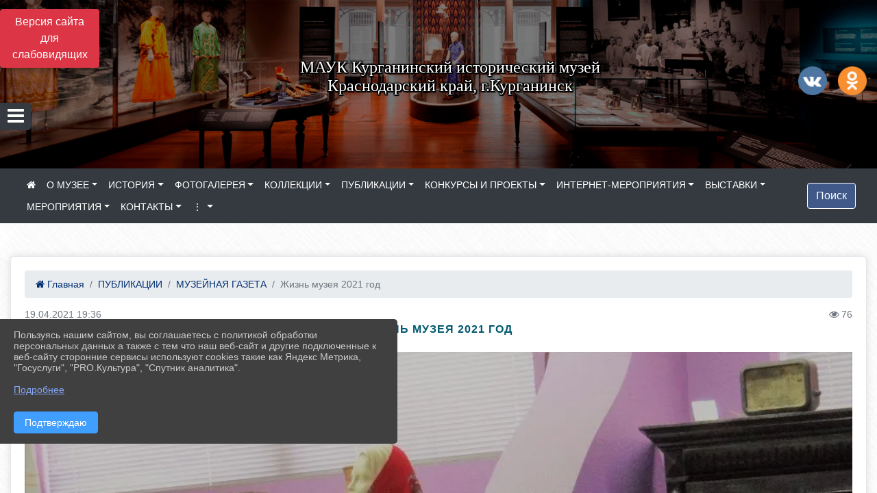

--- FILE ---
content_type: text/html; charset=utf-8
request_url: https://muzey.kultura-kurganinska.ru/item/756415
body_size: 23516
content:
<!DOCTYPE html><html lang="ru" class="h-100"><head><meta charset="utf-8"><meta http-equiv="X-UA-Compatible" content="IE=edge"><meta name="viewport" content="width=device-width, initial-scale=1"><link href="https://www.leocdn.ru/uploadsForSiteId/200099/siteFavicon/6b4b72c0-55ca-4ecc-a88d-70666c5e6d47.png" rel="shortcut icon" type="image/x-icon"><meta name="baseStaticUrl" content="/kubcms-front/v5/master"><link rel="stylesheet" crossorigin="" href="/kubcms-front/v5/master/s/a-index-tM_7IAdW.css"><link rel="stylesheet" crossorigin="" href="/kubcms-front/v5/master/s/a-el-form-item-aOVeQJfs.css"><link rel="stylesheet" crossorigin="" href="/kubcms-front/v5/master/s/a-el-checkbox-RI4HkaMh.css"><link rel="stylesheet" crossorigin="" href="/kubcms-front/v5/master/s/a-ParentTreeSelect-vdZDJbKU.css"><link rel="stylesheet" crossorigin="" href="/kubcms-front/v5/master/s/a-HelperTool-tn0RQdqM.css"><link rel="stylesheet" crossorigin="" href="/kubcms-front/v5/master/s/a-VideoInput-CvP3_GcT.css"><link rel="stylesheet" crossorigin="" href="/kubcms-front/v5/master/s/a-el-checkbox-group-D_6SYB2i.css"><link rel="stylesheet" crossorigin="" href="/kubcms-front/v5/master/s/a-index-cdla2BLU.css"><link rel="stylesheet" crossorigin="" href="/kubcms-front/v5/master/s/a-el-popover-Cktl5fHm.css"><link rel="stylesheet" crossorigin="" href="/kubcms-front/v5/master/s/a-FormPublicRender-MIpZo3OT.css"><link rel="stylesheet" crossorigin="" href="/kubcms-front/v5/master/s/a-el-date-picker-B3rLwVmC.css"><link rel="stylesheet" crossorigin="" href="/kubcms-front/v5/master/s/a-el-radio-DCrt2ktn.css"><link rel="stylesheet" crossorigin="" href="/kubcms-front/v5/master/s/a-el-pagination-BDwEpwR6.css"><link rel="stylesheet" crossorigin="" href="/kubcms-front/v5/master/s/a-el-popconfirm-Du63PGr7.css"><link rel="stylesheet" crossorigin="" href="/kubcms-front/v5/master/s/a-el-slider-DZCsS5Hk.css"><link rel="stylesheet" crossorigin="" href="/kubcms-front/v5/master/s/a-el-color-picker-ILi5dVKC.css"><link rel="stylesheet" crossorigin="" href="/kubcms-front/v5/master/s/a-el-input-number-BjNNn4iI.css"><link rel="stylesheet" crossorigin="" href="/kubcms-front/v5/master/s/a-index-DsLjyqO-.css"><link rel="stylesheet" crossorigin="" href="/kubcms-front/v5/master/s/a-SectionSettings-DWG_XLy8.css"><link rel="stylesheet" crossorigin="" href="/kubcms-front/v5/master/s/a-inSite-8egEwldS.css"><script type="module" crossorigin="" src="/kubcms-front/v5/master/s/e-inSite-BOhS6m2p.js"></script><link rel="modulepreload" crossorigin="" href="/kubcms-front/v5/master/s/c-index-bEbJun7z.js"><link rel="modulepreload" crossorigin="" href="/kubcms-front/v5/master/s/c-el-form-item-Dxi71L-P.js"><link rel="modulepreload" crossorigin="" href="/kubcms-front/v5/master/s/c-el-checkbox-CajeHZm7.js"><link rel="modulepreload" crossorigin="" href="/kubcms-front/v5/master/s/c-vuedraggable.umd-BHhTWoBF.js"><link rel="modulepreload" crossorigin="" href="/kubcms-front/v5/master/s/c-FrontendInterfaces-BVkycfaD.js"><link rel="modulepreload" crossorigin="" href="/kubcms-front/v5/master/s/c-ParentTreeSelect-9BFWADb_.js"><link rel="modulepreload" crossorigin="" href="/kubcms-front/v5/master/s/c-index-CYQ4u1dC.js"><link rel="modulepreload" crossorigin="" href="/kubcms-front/v5/master/s/c-HelperTool-D7hxN4_b.js"><link rel="modulepreload" crossorigin="" href="/kubcms-front/v5/master/s/c-FormGroupWrapper-lKGmvqxY.js"><link rel="modulepreload" crossorigin="" href="/kubcms-front/v5/master/s/c-_baseMap-DyS895Ik.js"><link rel="modulepreload" crossorigin="" href="/kubcms-front/v5/master/s/c-map-BGkT4sNy.js"><link rel="modulepreload" crossorigin="" href="/kubcms-front/v5/master/s/c-_baseOrderBy-CY_iNDhL.js"><link rel="modulepreload" crossorigin="" href="/kubcms-front/v5/master/s/c-orderBy-Bgm9KKau.js"><link rel="modulepreload" crossorigin="" href="/kubcms-front/v5/master/s/c-VideoInput-DqNmTCf7.js"><link rel="modulepreload" crossorigin="" href="/kubcms-front/v5/master/s/c-lodash-BQl7P9W9.js"><link rel="modulepreload" crossorigin="" href="/kubcms-front/v5/master/s/c-animations-BhI5P8CS.js"><link rel="modulepreload" crossorigin="" href="/kubcms-front/v5/master/s/c-index-DQIgQm1J.js"><link rel="modulepreload" crossorigin="" href="/kubcms-front/v5/master/s/c-index-CQ56PxfO.js"><link rel="modulepreload" crossorigin="" href="/kubcms-front/v5/master/s/c-toInteger-C6xo1XSi.js"><link rel="modulepreload" crossorigin="" href="/kubcms-front/v5/master/s/c-index-D5xCMlbC.js"><link rel="modulepreload" crossorigin="" href="/kubcms-front/v5/master/s/c-FormPublicRender-CshrnIvM.js"><link rel="modulepreload" crossorigin="" href="/kubcms-front/v5/master/s/c-el-pagination-ohcjjy-B.js"><link rel="modulepreload" crossorigin="" href="/kubcms-front/v5/master/s/c-el-popconfirm-CP8G0ic0.js"><link rel="modulepreload" crossorigin="" href="/kubcms-front/v5/master/s/c-index-ndmCYBTm.js"><link rel="modulepreload" crossorigin="" href="/kubcms-front/v5/master/s/c-el-slider-neuk3Ysm.js"><link rel="modulepreload" crossorigin="" href="/kubcms-front/v5/master/s/c-index-BYuZUDxE.js"><link rel="modulepreload" crossorigin="" href="/kubcms-front/v5/master/s/c-AddOrEdit-D10FjbOx.js"><link rel="modulepreload" crossorigin="" href="/kubcms-front/v5/master/s/c-index-yJLvgOIv.js"><link rel="modulepreload" crossorigin="" href="/kubcms-front/v5/master/s/c-index-BLOKTJfr.js"><link rel="modulepreload" crossorigin="" href="/kubcms-front/v5/master/s/c-SingleUploaderWithActions-B7OfwLLm.js"><link rel="modulepreload" crossorigin="" href="/kubcms-front/v5/master/s/c-SectionSettings-S1N5Srcd.js"><style>	body {		background: url('https://www.leocdn.ru/uploadsForSiteId/200099/background/099debc3-889c-460d-80b7-77a9de295dac.png') !important;	}</style><title>Жизнь музея 2021 год | МАУК Курганинский исторический музей Краснодарский край</title>
<meta name="title" content="Жизнь музея 2021 год | МАУК Курганинский исторический музей Краснодарский край">
<meta name="keywords" content="музея">
<meta property="og:url" content="https://muzey.kultura-kurganinska.ru/item/756415">
<meta property="og:type" content="website">
<meta property="og:title" content="Жизнь музея 2021 год | МАУК Курганинский исторический музей Краснодарский край">
<meta property="og:description" content="">
<meta property="og:image" content="https://www.leocdn.ru/uploadsForSiteId/200099/siteHeader/df242cd2-0cdf-475e-9d3d-e6ba4499b126.jpg">
<meta name="twitter:card" content="summary_large_image">
<meta property="twitter:domain" content="muzey.kultura-kurganinska.ru">
<meta property="twitter:url" content="https://muzey.kultura-kurganinska.ru/item/756415">
<meta name="twitter:title" content="Жизнь музея 2021 год | МАУК Курганинский исторический музей Краснодарский край">
<meta name="twitter:description" content="">
<meta name="twitter:image" content="https://www.leocdn.ru/uploadsForSiteId/200099/siteHeader/df242cd2-0cdf-475e-9d3d-e6ba4499b126.jpg"></head><body class="h-100 ptype-item_page item-id-756415 parent-id-725529 parent-id-753062"><script>
		if ((document?.cookie || '').indexOf('devMode=1') !== -1) {
			var elemDiv = document.createElement('div');
			elemDiv.style.cssText = 'position:fixed;bottom:16px;right:35px;z-index:10000;color:red;';
			elemDiv.innerText = "devMode"
			document.body.appendChild(elemDiv);
		}
				</script><style data-styled="true" data-styled-version="6.1.12">.etsVJd{color:#ccc!important;font-size:16px!important;transition:transform 0.2s;display:inline-block;}/*!sc*/
.etsVJd:hover{color:#fff!important;transform:scale(1.2);}/*!sc*/
data-styled.g1[id="sc-braxZu"]{content:"etsVJd,"}/*!sc*/
.fjwXFW img{max-height:100%;min-width:100%;vertical-align:bottom;object-fit:cover;}/*!sc*/
data-styled.g2[id="sc-gJhJTp"]{content:"fjwXFW,"}/*!sc*/
</style><style id="custom-styles-2">.dropdown-menu.menu-sortabled.ui-sortable.show {
    margin-top: 11px;
    border-radius: 0px;

}


/* рамки для фото блок новостей */
.col-3 {
    flex: 0 0 24%;
    max-width: 100%;
    background: url("https://www.leocdn.ru/uploadsForSiteId/201411/content/c0431a07-d8b1-4f41-9cb1-e7b274d56c88.png") !important;
        background-position-x: 0%;
        background-position-y: 0%;
        background-repeat: repeat;
        background-size: auto;
    background-position-x: 0%;
    background-position-y: 0%;
    background-repeat: repeat;
    background-attachment: scroll;
    background-size: auto;
    background-position: left top !important;
    background-size: 100% !important;
    background-repeat: no-repeat !important;
    width: 100%;
    height: 160px;
}
.cms-block-news.left-thumb-rightanounce .row img {
    margin-top: 14px;
}
.cms-block-news.right-thumb-rightanounce .row img {
    margin-top: 14px;
}
/* рамки для фото блок новостей */



.fa-youtube-square::before, .fa-youtube-square::before {
    color: #48649D;
    width: 1%;
    background-image: url(https://www.leocdn.ru/uploadsForSiteId/200417/content/cc4cc1f2-b18b-4bdb-8525-5324fd6e67d0.png);
    content: '';
    width: 42px;
    height: 42px;
    background-size: cover;
    float: right
}

.fa-facebook-f::before, .fa-facebook::before {
    color: #48649D;
    width: 1%;
    background-image: url(https://www.leocdn.ru/uploadsForSiteId/201172/content/fb0381a9-0cab-4400-b270-0273afac3f37.png);
    content: '';
    width: 42px;
    height: 42px;
    background-size: cover;
    float: right
}

.fa-vk::before {
    color: #48649D;
    width: 1%;
    background-image: url(https://www.leocdn.ru/uploadsForSiteId/201172/content/3dbeed6b-9956-499c-ae48-758107655c1b.png);
    content: '';
    width: 42px;
    height: 42px;
    background-size: cover;
    float: right
}
.fa-odnoklassniki-square::before {
   color: #48649D;
    width: 1%;
    background-image: url(https://www.leocdn.ru/uploadsForSiteId/201172/content/2904fc0e-c9a0-45b6-a489-ea937f865c9a.png);
    content: '';
    width: 42px;
    height: 42px;
    background-size: cover;
    float: right
}
.fa-instagram::before {
color: #48649D;
    width: 1%;
    background-image: url(https://www.leocdn.ru/uploadsForSiteId/201172/content/1057d06e-e6aa-451a-b945-926d2084f1d2.png);
    content: '';
    width: 42px;
    height: 42px;
    background-size: cover;
    float: right
}


/**********************************************************/
/************** шаблон css (основные фунции) **************/
/**********************************************************/

/*** ПОДГРУЖАЕМ GOOGLE ШРИФТЫ ***/
@import url('https://fonts.googleapis.com/css2?family=Open+Sans:wght@300&display=swap');
@import url('https://fonts.googleapis.com/css2?family=Playfair+Display:ital@1&display=swap');
@import url('https://fonts.googleapis.com/css2?family=Playfair+Display:ital@0;1&display=swap');
@import url('https://fonts.googleapis.com/css2?family=PT+Sans:ital@1&display=swap');
/*** ПОДГРУЖАЕМ GOOGLE ШРИФТЫ ***/

/*** ШРИФТЫ И СТИЛЬ ЗАГОЛОВКОВ ***/
* {
	box-sizing: border-box;
}

body {/*используем семью шрифтов в теле сайта***/
	font-family: 'Open Sans', sans-serif; 
}

.logo {/*используем семью шрифтов в шапке сайта ***/

	font-family: 'Playfair Display', serif;
}

a {
    color: #00586F;
    text-decoration: none;
    background-color: transparent;
}
.h3, h3 {/*стиль заголовков h3*/
	font-size: 16px;
	font-weight: bold;
	text-transform: uppercase;
	letter-spacing: 1px;
	color: #00586F;  
	 text-transform: uppercase;
}


.h4, h4 {/*стиль заголовков h4*/
	font-size: 1.3rem;
	font-weight: bold;
	color: #00586F; 
	 text-transform: uppercase;
}    

.col-md-6 .h4, h4 {/*стиль заголовков блоки (главная)*/
    color: #4d4d4d;
    font-size: 16px;
}

.col-md-3 .h4, h4 {/*стиль заголовков блоки (крайние)*/
    color: #4d4d4d;
    font-size: 16px;
}

/*** ШРИФТЫ И СТИЛЬ ЗАГОЛОВКОВ ***/

/*** ШАПКА САЙТА ***/
.head-image {
	width: 100%; /*ширина шапки*/
	background-size: cover; 
	background-image: url(null);

}
/* Логотип */
.line {
	width: 150px; /*ширина (размер логотипа)*/
	height: 200px; /*высота (меняется высота шапки)*/
}
/* Логотип */
/*** ШАПКА САЙТА ***/

/*** КНОПКА ВЕРТИКАЛЬНОГО МЕНЮ ***/
#show-sidebar {
	top: 150px !important; /*растояние от верхнего края*/
}
/*** КНОПКА ВЕРТИКАЛЬНОГО МЕНЮ ***/

/*** КНОПКА ПОИСК ***/
.visual-impired-button {
	margin-top: 0; /*растояние от верхнего края*/
} 

.btn-outline-success {
    color: #fff;
    background-color: #405988;
    border-color: #fff;
}

.btn-outline-success:hover {
	color: #fff; 
	background-color: #4d6aa0;
	border-color: #fff;
}

.btn-outline-success:not(:disabled):not(.disabled).active, .btn-outline-success:not(:disabled):not(.disabled):active, .show > .btn-outline-success.dropdown-toggle {
	color: #fff;
	background-color: #405988;
	border-color: #fefffe;
}

.btn-outline-success:not(:disabled):not(.disabled).active:focus, .btn-outline-success:not(:disabled):not(.disabled):active:focus, .show > .btn-outline-success.dropdown-toggle:focus {
	box-shadow: 0 0 0 .2rem #405988;
}

.btn-outline-success.focus, .btn-outline-success:focus {
	box-shadow: 0 0 0 .2rem #405988;
}
/*** КНОПКА ПОИСК ***/

/*** ГОРИЗОНТАЛЬНОЕ МЕНЮ ***/
	.navbar-dark .navbar-nav .active > .nav-link, .navbar-dark .navbar-nav .nav-link.active, .navbar-dark .navbar-nav .nav-link.show, .navbar-dark .navbar-nav .show > .nav-link {
    color: #aaa; transition: all 0.2s;}

	.navbar-dark .navbar-nav .active > .nav-link, .navbar-dark .navbar-nav .nav-link.active, .navbar-dark .navbar-nav .nav-link.show, .navbar-dark .navbar-nav .show > .nav-link:hover {
  
    border-bottom: 2px solid #ffffff; transition: all 0.2s;}

 
/*** ГОРИЗОНТАЛЬНОЕ МЕНЮ ***/

/*** ХЛЕБНЫЕ КРОШКИ ***/
.breadcrumb  a {
	color: #002F72 !important;
}

.breadcrumb  a:hover {
	color: #49D3B9 !important;
}

.breadcrumb  a:focus {
	color: #49D3B9 !important;
}
/*** ХЛЕБНЫЕ КРОШКИ ***/

/*** ВЕРТИКАЛЬНОЕ МЕНЮ ***/
.sidebar-brand {
	color: #49D3B9 !important;
}

.sidebar-brand a {
	color: #49D3B9 !important;
}

.sidebar-brand  a:hover {
	color: #49D3B9 !important;
}

.sidebar-brand  a:focus {
	color: #49D3B9 !important;
}

.sidebar-wrapper .sidebar-menu .active > a {
	background: #3d6286;
}

.sidebar-wrapper .sidebar-menu .sidebar-dropdown .sidebar-submenu ul {
	background: #6a6a6a;
}

.sidebar-wrapper {
	background: #3c3c3c;
}

.sidebar-wrapper .sidebar-menu a {
	color: #ffffff !important;
}

.sidebar-wrapper .sidebar-menu a:hover {
	color: #49D3B9 !important;
}

.sidebar-wrapper .sidebar-menu a:focus {
	color: #49D3B9 !important;
}

.sidebar-menu > ul:nth-child(1) > li:nth-child(1) {
	color: #49D3B9 !important;
}

.sidebar-menu > ul:nth-child(2) > li:nth-child(1) {
	color: #49D3B9 !important;
}
/*** ВЕРТИКАЛЬНОЕ МЕНЮ ***/

/*** ПОДВАЛ САЙТА ***/
footer.footer {
	border-top: 1px solid #ccc;
	background: #373636 repeat !important;
}

footer.footer a {
	color: #FFFFFF;
	text-decoration: none;
}

footer.footer a:hover {
	color: #8e8c8c;
	text-decoration: none;
}
/*** ПОДВАЛ САЙТА ***/

/*** ИНОЕ ***/
/*** ссылки в новостях центральный блок***/
html.h-100 body.h-100 div.page-wrapper.toggled.h-100 main.page-content.d-flex.flex-column.h-100.cms-all-sections div.body-container.mt-4.mb-4 div.container div.row div.col-md-6
a {
    color: #00586F;
    text-decoration: none;
    background-color: transparent;
}
/*** ссылки в новостях цб***/

/*** нз ***/
.align-items-center {
	align-items: left !important;
}
/*** нз ***/

/*** увеличение изображений при наведении ***/

/*** увеличение изображений при наведении ***/

/*** ДОПОЛНИТЕЛЬНОЕ ВЕРТИЛЬНОЕ МЕНЮ ***/
/** <!--HTML --> <div class="category-wrap">
<h3>МЕНЮ</h3>
<ul>
	<li><a href="/">О НАС</a></li>
	<li><a href="/">НОВОСТИ</a></li>
	<li><a href="/">ФОТОГАЛЕРЕЯ</a></li>
	<li><a href="/">ВИДЕОГАЛЕРЕЯ</a></li>
	<li><a href="/">ЭЛЕКТРОННАЯ ПРИЕМНАЯ</a></li>
	<li><a href="/">КОНТАКТЫ</a></li>
</ul>
<hr /></div> <!--HTML --> **/

.category-wrap {
    padding: 15px;
    background: white;
    width: 200px;
    
    font-family: "Helvetica Neue", Helvetica, Arial, sans-serif;
  }
  .category-wrap h3 {
    font-size: 16px;
    color: rgba(0,0,0,.6);
    margin: 0 0 10px;
    padding: 0 5px;
    position: relative;
  }
  .category-wrap h3::after {
      content: "";
      width: 6px;
      height: 6px;
      background: #405988;
      position: absolute;
      right: 5px;
      bottom: 2px;
      box-shadow: -8px -8px #405988, 0 -8px #405988, -8px 0 #405988;
  }
  
  .category-wrap ul {
    list-style: none;
    margin: 0;
    padding: 0; 
    border-top: 1px solid rgba(0,0,0,.3);
  }
  .category-wrap li {margin: 12px 0 0 0px;}
  .category-wrap a {
    text-decoration: none;
    display: block;  
    font-size: 13px;
    color: rgba(0,0,0,.6);
    padding: 5px;
    position: relative;
    transition: .3s linear;
      text-transform: uppercase;
  }
  .category-wrap a:after {
    content: "\1405";
    font-family: FontAwesome;
    position: absolute;
    right: 5px;
    color: white;
    transition: .2s linear;
  }
  .category-wrap a:hover {
      background: #405988;
      color: white;
  }
 
/*** ДОПОЛНИТЕЛЬНОЕ ВЕРТИЛЬНОЕ МЕНЮ ***/



/*** ИНОЕ ***/</style><div class="page-wrapper h-100"><a id="show-sidebar" class="btn btn-sm btn-dark" href="#"><i class="fa fa-2x fa-bars"></i></a><nav id="sidebar" class="sidebar-wrapper"><div class="sidebar-content"><div class="sidebar-brand d-flex flex-row-reverse"><div id="close-sidebar"><i class="fa fa-times"></i></div></div><div class="sidebar-search"><form id="sidebar-search-form" action="/search"><div class="input-group"><input type="text" class="form-control search-menu" name="query" placeholder="Поиск по сайту..." value=""><div class="input-group-append" id="sidebar-search-button"><span class="input-group-text"><i class="fa fa-search" aria-hidden="true"></i></span></div></div></form></div><div class="sidebar-menu"><ul class="menu-sortabled"><li class="header-menu"><span>Главное</span></li><li id="sidebar_menu_807834" item-id="807834" class="sidebar-dropdown"><a href="/item/807834"><span>МЕРЫ ПРОФИЛАКТИКИ КОРОНАВИРУСНОЙ ИНФЕКЦИИ</span></a><div class="sidebar-submenu"><ul class="menu-sortabled"><li id="sidebar_menu_807843" item-id="807843" class=""><a href="/item/807843">РЕКОМЕНДАЦИИ ГРАЖДАНАМ: ПРИ ПРИЗНАКАХ КОРОНАВИРУСА</a><span style="display:none" class="move-box"><i class="fa fa-arrows"></i></span></li><li id="sidebar_menu_808530" item-id="808530" class=""><a href="/item/808530">Рекомендации по проведению профилактических мероприятий по предупреждению распространения новой коронавирусной инфекции (COVID-19) для посетителей МАУК «Курганинский исторический музей»</a><span style="display:none" class="move-box"><i class="fa fa-arrows"></i></span></li><li id="sidebar_menu_808570" item-id="808570" class=""><a href="/item/808570">Приказ о мерах по предотвращению распространения новой коронавирусной инфекции (2019-nCoV)</a><span style="display:none" class="move-box"><i class="fa fa-arrows"></i></span></li><li class="admin-buttons horizontal-menu" style="display:none"><div class="d-flex justify-content-around text-center"><a data-toggle="tooltip" class="nav-link w-full" data-placement="bottom" title="Список" href="/front#/content?type=menu&amp;parentId=807834"><i class="fa fa-list"></i></a><a data-toggle="tooltip" class="nav-link w-full" data-placement="bottom" title="Добавить" href="/front#/content/add?type=menu&amp;parentId=807834"><i class="fa fa-plus"></i></a></div></li></ul></div><span style="display:none" class="move-box"><i class="fa fa-arrows"></i></span></li><li id="sidebar_menu_223082" item-id="223082" class="sidebar-dropdown"><a href="/item/223082"><span>ВАЖНО</span></a><div class="sidebar-submenu"><ul class="menu-sortabled"><li id="sidebar_menu_223085" item-id="223085" class=""><a href="/item/223085">Антитеррористическая защищенность</a><span style="display:none" class="move-box"><i class="fa fa-arrows"></i></span></li><li id="sidebar_menu_811618" item-id="811618" class=""><a href="/item/811618">Противодействие распространению наркотических средств и психотропных веществ</a><span style="display:none" class="move-box"><i class="fa fa-arrows"></i></span></li><li id="sidebar_menu_1754981" item-id="1754981" class=""><a href="/item/1754981">АНТИНАРКО</a><span style="display:none" class="move-box"><i class="fa fa-arrows"></i></span></li><li id="sidebar_menu_223084" item-id="223084" class=""><a href="/item/223084">Антикоррупция</a><span style="display:none" class="move-box"><i class="fa fa-arrows"></i></span></li><li id="sidebar_menu_223079" item-id="223079" class=""><a href="/item/223079">Информация о выполнении государственного (муниципального) задания</a><span style="display:none" class="move-box"><i class="fa fa-arrows"></i></span></li><li class="admin-buttons horizontal-menu" style="display:none"><div class="d-flex justify-content-around text-center"><a data-toggle="tooltip" class="nav-link w-full" data-placement="bottom" title="Список" href="/front#/content?type=menu&amp;parentId=223082"><i class="fa fa-list"></i></a><a data-toggle="tooltip" class="nav-link w-full" data-placement="bottom" title="Добавить" href="/front#/content/add?type=menu&amp;parentId=223082"><i class="fa fa-plus"></i></a></div></li></ul></div><span style="display:none" class="move-box"><i class="fa fa-arrows"></i></span></li><li id="sidebar_menu_223086" item-id="223086" class="sidebar-dropdown"><a href="/item/223086"><span>ДОСТУПНАЯ СРЕДА</span></a><div class="sidebar-submenu"><ul class="menu-sortabled"><li id="sidebar_menu_223091" item-id="223091" class=""><a href="/item/223091">Вакансии</a><span style="display:none" class="move-box"><i class="fa fa-arrows"></i></span></li><li id="sidebar_menu_223087" item-id="223087" class=""><a href="/item/223087">Паспорт доступности</a><span style="display:none" class="move-box"><i class="fa fa-arrows"></i></span></li><li id="sidebar_menu_223092" item-id="223092" class=""><a href="/item/223092">Методические рекомендации по организации работы в условиях распространения новой коронавирусной инфекции в целях обеспечения прав инвалидов на доступ к культурным ценностям</a><span style="display:none" class="move-box"><i class="fa fa-arrows"></i></span></li><li id="sidebar_menu_223093" item-id="223093" class=""><a href="/item/223093">Мероприятия</a><span style="display:none" class="move-box"><i class="fa fa-arrows"></i></span></li><li id="sidebar_menu_223088" item-id="223088" class=""><a href="/item/223088">Полезная информация для инвалидов и маломобильных групп населения</a><span style="display:none" class="move-box"><i class="fa fa-arrows"></i></span></li><li id="sidebar_menu_223089" item-id="223089" class=""><a href="/item/223089">Карта доступности объектов</a><span style="display:none" class="move-box"><i class="fa fa-arrows"></i></span></li><li class="admin-buttons horizontal-menu" style="display:none"><div class="d-flex justify-content-around text-center"><a data-toggle="tooltip" class="nav-link w-full" data-placement="bottom" title="Список" href="/front#/content?type=menu&amp;parentId=223086"><i class="fa fa-list"></i></a><a data-toggle="tooltip" class="nav-link w-full" data-placement="bottom" title="Добавить" href="/front#/content/add?type=menu&amp;parentId=223086"><i class="fa fa-plus"></i></a></div></li></ul></div><span style="display:none" class="move-box"><i class="fa fa-arrows"></i></span></li><li class="admin-buttons horizontal-menu" style="display:none"><div class="d-flex justify-content-around text-center"><a data-toggle="tooltip" class="nav-link w-full" data-placement="bottom" title="Список" href="/front#/content?type=menu&amp;parentId=975271"><i class="fa fa-list"></i></a><a data-toggle="tooltip" class="nav-link w-full" data-placement="bottom" title="Добавить" href="/front#/content/add?type=menu&amp;parentId=975271"><i class="fa fa-plus"></i></a></div></li></ul><ul><li class="header-menu"><span>Дополнительно</span></li><li class=""><a href="/map"><span>Карта сайта</span></a></li><li class=""><a href="/search"><span>Поиск</span></a></li></ul></div></div></nav><div class="visual-impired-button" itemprop="copy" style="padding:3px 0"><a style="margin-top:10px" href="#" class="btn btn-danger spec bvi-open" aria-label="Включить версию для слабовидящих">Версия сайта для слабовидящих</a></div><main class="page-content d-flex flex-column h-100 cms-all-sections" id="allrecords"><div data-section-id="4579" data-section-type="header" data-section-comment="" data-section-visible="1" class="bvi-tts" id="rec4579"><div class="head-image" style="width:100%;background-size:cover;background-image:url('https://www.leocdn.ru/uploadsForSiteId/200099/siteHeader/df242cd2-0cdf-475e-9d3d-e6ba4499b126.jpg')"><div style="position:relative;padding-bottom:26px;padding-top:20px" class="container"><div class="d-flex align-items-center justify-content-between"><div class="line" style="padding:0px"><div style="padding:12px 9px 0 10px"><img loading="lazy"></div></div><div class="logo"><div><meta name="proculture-verification" content="e4fe726522617e8035ab1c610563dbc4">

<script src="https://culturaltracking.ru/static/js/spxl.js" data-pixel-id="2465"></script>

<p style="text-align: center;"><span style="font-size:24px;"><span style="color:#ffffff;"><font face="Monotype"><span style="text-shadow: rgb(0, 0, 0) 2px 0px, rgb(0, 0, 0) 2px 2px, rgb(0, 0, 0) 0px 2px, rgb(0, 0, 0) -1px 1px, rgb(0, 0, 0) -1px 0px, rgb(0, 0, 0) -1px -1px, rgb(0, 0, 0) 0px -1px, rgb(0, 0, 0) 1px -1px, rgb(0, 0, 0) 0px 0px 3px, rgb(0, 0, 0) 0px 0px 3px, rgb(0, 0, 0) 0px 0px 3px, rgb(0, 0, 0) 0px 0px 3px;">МАУК Курганинский исторический музей<br>Краснодарский край, г.Курганинск</span><span style="text-shadow: rgb(0, 0, 0) 2px 0px, rgb(0, 0, 0) 2px 2px, rgb(0, 0, 0) 0px 2px, rgb(0, 0, 0) -1px 1px, rgb(0, 0, 0) -1px 0px, rgb(0, 0, 0) -1px -1px, rgb(0, 0, 0) 0px -1px, rgb(0, 0, 0) 1px -1px, rgb(0, 0, 0) 0px 0px 3px, rgb(0, 0, 0) 0px 0px 3px, rgb(0, 0, 0) 0px 0px 3px, rgb(0, 0, 0) 0px 0px 3px;"> </span></font></span></span></p>
</div><div>      </div></div><div><a href="https://vk.com/kurganinsk_museum" target="_blank" class="sc-braxZu etsVJd ml-3" socialnetworkscolor="#ccc" socialnetworkscolorhover="#fff" socialnetworksfontsize="16"><i class="fa fa-2x fa-vk"></i></a><a href="https://ok.ru/pamyatnyed" target="_blank" class="sc-braxZu etsVJd ml-3" socialnetworkscolor="#ccc" socialnetworkscolorhover="#fff" socialnetworksfontsize="16"><i class="fa fa-2x fa-odnoklassniki-square"></i></a></div></div></div></div><nav class="navbar navbar-expand-sm navbar-dark" style="background-color:#343a40"><div class="container-fluid"><button class="navbar-toggler" type="button" data-toggle="collapse" data-target="#navbarsExample03" aria-controls="navbarsExample03" aria-expanded="false" aria-label="Развернуть наигацию"><span class="navbar-toggler-icon"></span></button><div class="collapse navbar-collapse visible" id="navbarsExample03"><ul class="navbar-nav mr-auto menu-sortabled"><li class="nav-item"><a class="nav-link" href="/"><i class="fa fa-home"></i></a></li><li class="nav-item dropdown" id="menu_223002" item-id="223002"><a class="nav-link dropdown-toggle" href="/item/223002" id="dropdown03" data-toggle="dropdown" aria-haspopup="true" aria-expanded="false">О МУЗЕЕ</a><ul class="dropdown-menu menu-sortabled" aria-labelledby="dropdown03"><li id="menu_991753" item-id="991753"><a class="dropdown-item" href="/item/991753">Виртуальный тур </a><span style="display:none" class="move-box"><i class="fa fa-arrows"></i></span></li><li id="menu_740467" item-id="740467"><a class="dropdown-item" href="/item/740467">Финансово-хозяйственная деятельность</a><span style="display:none" class="move-box"><i class="fa fa-arrows"></i></span></li><li id="menu_223073" item-id="223073"><a class="dropdown-item" href="/item/223073">Общая информация</a><span style="display:none" class="move-box"><i class="fa fa-arrows"></i></span></li><li id="menu_388192" item-id="388192"><a class="dropdown-item" href="/item/388192">История Курганинского исторического музея</a><span style="display:none" class="move-box"><i class="fa fa-arrows"></i></span></li><li id="menu_360399" item-id="360399"><a class="dropdown-item" href="/item/360399">Услуги музея</a><span style="display:none" class="move-box"><i class="fa fa-arrows"></i></span></li><li id="menu_223083" item-id="223083"><a class="dropdown-item" href="/item/223083">Независимая оценка качества оказания услуг</a><span style="display:none" class="move-box"><i class="fa fa-arrows"></i></span></li><li id="menu_229264" item-id="229264"><a class="dropdown-item" href="/item/229264">История музея</a><span style="display:none" class="move-box"><i class="fa fa-arrows"></i></span></li><li id="menu_223074" item-id="223074"><a class="dropdown-item" href="/item/223074">Сведения об Учредителе</a><span style="display:none" class="move-box"><i class="fa fa-arrows"></i></span></li><li id="menu_223075" item-id="223075"><a class="dropdown-item" href="/item/223075">Документы</a><span style="display:none" class="move-box"><i class="fa fa-arrows"></i></span></li><li id="menu_223076" item-id="223076"><a class="dropdown-item" href="/item/223076">Структура организации культуры</a><span style="display:none" class="move-box"><i class="fa fa-arrows"></i></span></li><li id="menu_223077" item-id="223077"><a class="dropdown-item" href="/item/223077">Коллектив музея</a><span style="display:none" class="move-box"><i class="fa fa-arrows"></i></span></li><li id="menu_223078" item-id="223078"><a class="dropdown-item" href="/item/223078">Планы и отчеты работы музея</a><span style="display:none" class="move-box"><i class="fa fa-arrows"></i></span></li><li id="menu_725537" item-id="725537"><a class="dropdown-item" href="/item/725537">РАСПИСАНИЕ, ЦЕНЫ, ЛЬГОТЫ</a><span style="display:none" class="move-box"><i class="fa fa-arrows"></i></span></li><li class="mx-3 admin-buttons horizontal-menu" style="display:none"><div class="d-flex justify-content-around text-center"><a data-toggle="tooltip" class="nav-link w-full" data-placement="bottom" title="Список" href="/front#/content?type=menu&amp;parentId=223002"><i class="fa fa-list"></i></a><a data-toggle="tooltip" class="nav-link w-full" data-placement="bottom" title="Добавить" href="/front#/content/add?type=menu&amp;parentId=223002"><i class="fa fa-plus"></i></a></div></li></ul><span style="display:none" class="move-box"><i class="fa fa-arrows"></i></span></li><li class="nav-item dropdown" id="menu_1149811" item-id="1149811"><a class="nav-link dropdown-toggle" href="/item/1149811" id="dropdown03" data-toggle="dropdown" aria-haspopup="true" aria-expanded="false">ИСТОРИЯ</a><ul class="dropdown-menu menu-sortabled" aria-labelledby="dropdown03"><li id="menu_1258077" item-id="1258077"><a class="dropdown-item" href="/item/1258077">Из истории медицины Курганинского района</a><span style="display:none" class="move-box"><i class="fa fa-arrows"></i></span></li><li id="menu_1003405" item-id="1003405"><a class="dropdown-item" href="/item/1003405">Афганистан: боль и память...</a><span style="display:none" class="move-box"><i class="fa fa-arrows"></i></span></li><li id="menu_1043411" item-id="1043411"><a class="dropdown-item" href="/item/1043411">Ж/Д станция Курганная</a><span style="display:none" class="move-box"><i class="fa fa-arrows"></i></span></li><li id="menu_429425" item-id="429425"><a class="dropdown-item" href="/item/429425">Имя в истории Курганинского района</a><span style="display:none" class="move-box"><i class="fa fa-arrows"></i></span></li><li id="menu_2274588" item-id="2274588"><a class="dropdown-item" href="/item/2274588">Фотографии из  истории станицы Курганной</a><span style="display:none" class="move-box"><i class="fa fa-arrows"></i></span></li><li id="menu_1446166" item-id="1446166"><a class="dropdown-item" href="/item/1446166">История старой котельной, или «интересная и неинтересная» история нашего города</a><span style="display:none" class="move-box"><i class="fa fa-arrows"></i></span></li><li id="menu_1003395" item-id="1003395"><a class="dropdown-item" href="/item/1003395">История войны в Чечне. Год 1994 … и 1999&nbsp; …</a><span style="display:none" class="move-box"><i class="fa fa-arrows"></i></span></li><li id="menu_1465625" item-id="1465625"><a class="dropdown-item" href="/item/1465625">9 февраля! День&nbsp;работника&nbsp;гражданской&nbsp;авиации.</a><span style="display:none" class="move-box"><i class="fa fa-arrows"></i></span></li><li id="menu_388191" item-id="388191"><a class="dropdown-item" href="/item/388191">95 лет Курганинскому району</a><span style="display:none" class="move-box"><i class="fa fa-arrows"></i></span></li><li id="menu_1548780" item-id="1548780"><a class="dropdown-item" href="/item/1548780">29 апреля 1979 апреля открылся кинотеатр "Победа"</a><span style="display:none" class="move-box"><i class="fa fa-arrows"></i></span></li><li id="menu_293147" item-id="293147"><a class="dropdown-item" href="/item/293147">Археология Курганинского района</a><span style="display:none" class="move-box"><i class="fa fa-arrows"></i></span></li><li id="menu_1613900" item-id="1613900"><a class="dropdown-item" href="/item/1613900">Курганы – это государственная собственность</a><span style="display:none" class="move-box"><i class="fa fa-arrows"></i></span></li><li id="menu_338016" item-id="338016"><a class="dropdown-item" href="/item/338016">Работа  РОИА</a><span style="display:none" class="move-box"><i class="fa fa-arrows"></i></span></li><li id="menu_454857" item-id="454857"><a class="dropdown-item" href="/item/454857">Фотогазета «Луч» колхоза «Кавказ»</a><span style="display:none" class="move-box"><i class="fa fa-arrows"></i></span></li><li id="menu_369697" item-id="369697"><a class="dropdown-item" href="/item/369697">История в фотографиях</a><span style="display:none" class="move-box"><i class="fa fa-arrows"></i></span></li><li id="menu_743013" item-id="743013"><a class="dropdown-item" href="/item/743013">Изучаем архивы</a><span style="display:none" class="move-box"><i class="fa fa-arrows"></i></span></li><li id="menu_1614247" item-id="1614247"><a class="dropdown-item" href="/item/1614247">День в истории</a><span style="display:none" class="move-box"><i class="fa fa-arrows"></i></span></li><li id="menu_765184" item-id="765184"><a class="dropdown-item" href="/item/765184">ВЕЛИКАЯ ОТЕЧЕСТВЕННАЯ ВОЙНА</a><span style="display:none" class="move-box"><i class="fa fa-arrows"></i></span></li><li id="menu_761998" item-id="761998"><a class="dropdown-item" href="/item/761998">ПРОГУЛКИ ПО ГОРОДУ</a><span style="display:none" class="move-box"><i class="fa fa-arrows"></i></span></li><li id="menu_725493" item-id="725493"><a class="dropdown-item" href="/item/725493">ИСТОРИЯ КОЛХОЗА "КАВКАЗ"</a><span style="display:none" class="move-box"><i class="fa fa-arrows"></i></span></li><li class="mx-3 admin-buttons horizontal-menu" style="display:none"><div class="d-flex justify-content-around text-center"><a data-toggle="tooltip" class="nav-link w-full" data-placement="bottom" title="Список" href="/front#/content?type=menu&amp;parentId=1149811"><i class="fa fa-list"></i></a><a data-toggle="tooltip" class="nav-link w-full" data-placement="bottom" title="Добавить" href="/front#/content/add?type=menu&amp;parentId=1149811"><i class="fa fa-plus"></i></a></div></li></ul><span style="display:none" class="move-box"><i class="fa fa-arrows"></i></span></li><li class="nav-item dropdown" id="menu_725502" item-id="725502"><a class="nav-link dropdown-toggle" href="/item/725502" id="dropdown03" data-toggle="dropdown" aria-haspopup="true" aria-expanded="false">ФОТОГАЛЕРЕЯ</a><ul class="dropdown-menu menu-sortabled" aria-labelledby="dropdown03"><li id="menu_756404" item-id="756404"><a class="dropdown-item" href="/item/756404">Жизнь музея 2018 год</a><span style="display:none" class="move-box"><i class="fa fa-arrows"></i></span></li><li id="menu_1323007" item-id="1323007"><a class="dropdown-item" href="/item/1323007">С чего начинался музей</a><span style="display:none" class="move-box"><i class="fa fa-arrows"></i></span></li><li id="menu_1700586" item-id="1700586"><a class="dropdown-item" href="/item/1700586">Ночь музеев</a><span style="display:none" class="move-box"><i class="fa fa-arrows"></i></span></li><li id="menu_391653" item-id="391653"><a class="dropdown-item" href="/item/391653">Первомай с музеем</a><span style="display:none" class="move-box"><i class="fa fa-arrows"></i></span></li><li id="menu_1700565" item-id="1700565"><a class="dropdown-item" href="/item/1700565">Образование города Курганинска 1961 г. (документы из краевого архива)</a><span style="display:none" class="move-box"><i class="fa fa-arrows"></i></span></li><li id="menu_1017756" item-id="1017756"><a class="dropdown-item" href="/item/1017756">Курганинский городской парк</a><span style="display:none" class="move-box"><i class="fa fa-arrows"></i></span></li><li class="mx-3 admin-buttons horizontal-menu" style="display:none"><div class="d-flex justify-content-around text-center"><a data-toggle="tooltip" class="nav-link w-full" data-placement="bottom" title="Список" href="/front#/content?type=menu&amp;parentId=725502"><i class="fa fa-list"></i></a><a data-toggle="tooltip" class="nav-link w-full" data-placement="bottom" title="Добавить" href="/front#/content/add?type=menu&amp;parentId=725502"><i class="fa fa-plus"></i></a></div></li></ul><span style="display:none" class="move-box"><i class="fa fa-arrows"></i></span></li><li class="nav-item dropdown" id="menu_725526" item-id="725526"><a class="nav-link dropdown-toggle" href="/item/725526" id="dropdown03" data-toggle="dropdown" aria-haspopup="true" aria-expanded="false">КОЛЛЕКЦИИ</a><ul class="dropdown-menu menu-sortabled" aria-labelledby="dropdown03"><li id="menu_1049161" item-id="1049161"><a class="dropdown-item" href="/item/1049161">Предметы ткани</a><span style="display:none" class="move-box"><i class="fa fa-arrows"></i></span></li><li id="menu_810154" item-id="810154"><a class="dropdown-item" href="/item/810154">Археология</a><span style="display:none" class="move-box"><i class="fa fa-arrows"></i></span></li><li id="menu_943193" item-id="943193"><a class="dropdown-item" href="/item/943193">Графика</a><span style="display:none" class="move-box"><i class="fa fa-arrows"></i></span></li><li id="menu_1540423" item-id="1540423"><a class="dropdown-item" href="/item/1540423">Советский фарфор</a><span style="display:none" class="move-box"><i class="fa fa-arrows"></i></span></li><li id="menu_229291" item-id="229291"><a class="dropdown-item" href="/item/229291">История одного экспоната</a><span style="display:none" class="move-box"><i class="fa fa-arrows"></i></span></li><li id="menu_943183" item-id="943183"><a class="dropdown-item" href="/item/943183">Живопись</a><span style="display:none" class="move-box"><i class="fa fa-arrows"></i></span></li><li id="menu_481355" item-id="481355"><a class="dropdown-item" href="/item/481355">Фонды и музейные коллекции</a><span style="display:none" class="move-box"><i class="fa fa-arrows"></i></span></li><li class="mx-3 admin-buttons horizontal-menu" style="display:none"><div class="d-flex justify-content-around text-center"><a data-toggle="tooltip" class="nav-link w-full" data-placement="bottom" title="Список" href="/front#/content?type=menu&amp;parentId=725526"><i class="fa fa-list"></i></a><a data-toggle="tooltip" class="nav-link w-full" data-placement="bottom" title="Добавить" href="/front#/content/add?type=menu&amp;parentId=725526"><i class="fa fa-plus"></i></a></div></li></ul><span style="display:none" class="move-box"><i class="fa fa-arrows"></i></span></li><li class="nav-item dropdown" id="menu_725529" item-id="725529"><a class="nav-link dropdown-toggle" href="/item/725529" id="dropdown03" data-toggle="dropdown" aria-haspopup="true" aria-expanded="false">ПУБЛИКАЦИИ</a><ul class="dropdown-menu menu-sortabled" aria-labelledby="dropdown03"><li id="menu_774486" item-id="774486"><a class="dropdown-item" href="/item/774486">КОНФЕРЕНЦИИ</a><span style="display:none" class="move-box"><i class="fa fa-arrows"></i></span></li><li id="menu_854283" item-id="854283"><a class="dropdown-item" href="/item/854283">1 августа - день работников железной дороги</a><span style="display:none" class="move-box"><i class="fa fa-arrows"></i></span></li><li id="menu_740821" item-id="740821"><a class="dropdown-item" href="/item/740821">Курганинский исторический музей и «уроки истории» &nbsp;Е.А.Бруева (Фелицынские чтения 2019)</a><span style="display:none" class="move-box"><i class="fa fa-arrows"></i></span></li><li id="menu_2239107" item-id="2239107"><a class="dropdown-item" href="/item/2239107">Сборник материалов о работе органов прокуратуры Российской Федерации по подготовке, организации и участию в судебных процессах о признании военными преступлениями, преступлениями против человечност...</a><span style="display:none" class="move-box"><i class="fa fa-arrows"></i></span></li><li id="menu_740822" item-id="740822"><a class="dropdown-item" href="/item/740822">Курганинский исторический музей в формате города. Е.Г.Гончарова (Фелицынские чтения 2019)</a><span style="display:none" class="move-box"><i class="fa fa-arrows"></i></span></li><li id="menu_740825" item-id="740825"><a class="dropdown-item" href="/item/740825">Часть ее жизни - музей.  Г.Н. Угрюмов (Фелицынские чтения 2019)</a><span style="display:none" class="move-box"><i class="fa fa-arrows"></i></span></li><li id="menu_753062" item-id="753062"><a class="dropdown-item" href="/item/753062">МУЗЕЙНАЯ ГАЗЕТА</a><span style="display:none" class="move-box"><i class="fa fa-arrows"></i></span></li><li id="menu_770434" item-id="770434"><a class="dropdown-item" href="/item/770434">Без срока давности</a><span style="display:none" class="move-box"><i class="fa fa-arrows"></i></span></li><li id="menu_740819" item-id="740819"><a class="dropdown-item" href="/item/740819">Музейные коллекции Курганинского исторического музея: история формирования и современная деятельность Е.Ш.Айрапетян (Фелицынские чтения 2019 г.)</a><span style="display:none" class="move-box"><i class="fa fa-arrows"></i></span></li><li id="menu_725532" item-id="725532"><a class="dropdown-item" href="/item/725532">СМИ о нас</a><span style="display:none" class="move-box"><i class="fa fa-arrows"></i></span></li><li class="mx-3 admin-buttons horizontal-menu" style="display:none"><div class="d-flex justify-content-around text-center"><a data-toggle="tooltip" class="nav-link w-full" data-placement="bottom" title="Список" href="/front#/content?type=menu&amp;parentId=725529"><i class="fa fa-list"></i></a><a data-toggle="tooltip" class="nav-link w-full" data-placement="bottom" title="Добавить" href="/front#/content/add?type=menu&amp;parentId=725529"><i class="fa fa-plus"></i></a></div></li></ul><span style="display:none" class="move-box"><i class="fa fa-arrows"></i></span></li><li class="nav-item dropdown" id="menu_725534" item-id="725534"><a class="nav-link dropdown-toggle" href="/item/725534" id="dropdown03" data-toggle="dropdown" aria-haspopup="true" aria-expanded="false">КОНКУРСЫ И ПРОЕКТЫ</a><ul class="dropdown-menu menu-sortabled" aria-labelledby="dropdown03"><li id="menu_1492633" item-id="1492633"><a class="dropdown-item" href="/item/1492633">Курганинский меридиан</a><span style="display:none" class="move-box"><i class="fa fa-arrows"></i></span></li><li id="menu_386720" item-id="386720"><a class="dropdown-item" href="/item/386720">Место памяти</a><span style="display:none" class="move-box"><i class="fa fa-arrows"></i></span></li><li id="menu_1206948" item-id="1206948"><a class="dropdown-item" href="/item/1206948">Проект «Школа Пузанкова – центр культуры и науки» - победитель Президентского фонда поддержки культурных инициатив </a><span style="display:none" class="move-box"><i class="fa fa-arrows"></i></span></li><li id="menu_1233371" item-id="1233371"><a class="dropdown-item" href="/item/1233371">Национальные проекты  России. Культура</a><span style="display:none" class="move-box"><i class="fa fa-arrows"></i></span></li><li id="menu_740830" item-id="740830"><a class="dropdown-item" href="/item/740830">«Мастерская в музее» - разработка музейного урока</a><span style="display:none" class="move-box"><i class="fa fa-arrows"></i></span></li><li id="menu_725573" item-id="725573"><a class="dropdown-item" href="/item/725573">Кубань многонациональная</a><span style="display:none" class="move-box"><i class="fa fa-arrows"></i></span></li><li id="menu_380958" item-id="380958"><a class="dropdown-item" href="/item/380958">«Кубанские казаки»</a><span style="display:none" class="move-box"><i class="fa fa-arrows"></i></span></li><li id="menu_282242" item-id="282242"><a class="dropdown-item" href="/item/282242">Социальный проект</a><span style="display:none" class="move-box"><i class="fa fa-arrows"></i></span></li><li id="menu_740838" item-id="740838"><a class="dropdown-item" href="/item/740838">«По следам сарматов  с Курганинским историческим музеем» - авторская методическая  разработка экскурсии</a><span style="display:none" class="move-box"><i class="fa fa-arrows"></i></span></li><li class="mx-3 admin-buttons horizontal-menu" style="display:none"><div class="d-flex justify-content-around text-center"><a data-toggle="tooltip" class="nav-link w-full" data-placement="bottom" title="Список" href="/front#/content?type=menu&amp;parentId=725534"><i class="fa fa-list"></i></a><a data-toggle="tooltip" class="nav-link w-full" data-placement="bottom" title="Добавить" href="/front#/content/add?type=menu&amp;parentId=725534"><i class="fa fa-plus"></i></a></div></li></ul><span style="display:none" class="move-box"><i class="fa fa-arrows"></i></span></li><li class="nav-item dropdown" id="menu_725533" item-id="725533"><a class="nav-link dropdown-toggle" href="/item/725533" id="dropdown03" data-toggle="dropdown" aria-haspopup="true" aria-expanded="false">ИНТЕРНЕТ-МЕРОПРИЯТИЯ</a><ul class="dropdown-menu menu-sortabled" aria-labelledby="dropdown03"><li id="menu_931926" item-id="931926"><a class="dropdown-item" href="/item/931926">НОЧЬ ИСКУССТВ 2021</a><span style="display:none" class="move-box"><i class="fa fa-arrows"></i></span></li><li id="menu_725544" item-id="725544"><a class="dropdown-item" href="/item/725544">Онлайн-проекты</a><span style="display:none" class="move-box"><i class="fa fa-arrows"></i></span></li><li id="menu_725541" item-id="725541"><a class="dropdown-item" href="/item/725541">Онлайн-экскурсии</a><span style="display:none" class="move-box"><i class="fa fa-arrows"></i></span></li><li id="menu_725538" item-id="725538"><a class="dropdown-item" href="/item/725538">Мастер-классы</a><span style="display:none" class="move-box"><i class="fa fa-arrows"></i></span></li><li id="menu_223000" item-id="223000"><a class="dropdown-item" href="/item/223000">Видеолекции</a><span style="display:none" class="move-box"><i class="fa fa-arrows"></i></span></li><li class="mx-3 admin-buttons horizontal-menu" style="display:none"><div class="d-flex justify-content-around text-center"><a data-toggle="tooltip" class="nav-link w-full" data-placement="bottom" title="Список" href="/front#/content?type=menu&amp;parentId=725533"><i class="fa fa-list"></i></a><a data-toggle="tooltip" class="nav-link w-full" data-placement="bottom" title="Добавить" href="/front#/content/add?type=menu&amp;parentId=725533"><i class="fa fa-plus"></i></a></div></li></ul><span style="display:none" class="move-box"><i class="fa fa-arrows"></i></span></li><li class="nav-item dropdown" id="menu_725536" item-id="725536"><a class="nav-link dropdown-toggle" href="/item/725536" id="dropdown03" data-toggle="dropdown" aria-haspopup="true" aria-expanded="false">ВЫСТАВКИ</a><ul class="dropdown-menu menu-sortabled" aria-labelledby="dropdown03"><li id="menu_902539" item-id="902539"><a class="dropdown-item" href="/item/902539">В музее работает фотовыставка к 78-й годовщине освобождения Кубани.</a><span style="display:none" class="move-box"><i class="fa fa-arrows"></i></span></li><li id="menu_313285" item-id="313285"><a class="dropdown-item" href="/item/313285">Фотовыставка ко Дню города 2019</a><span style="display:none" class="move-box"><i class="fa fa-arrows"></i></span></li><li id="menu_771721" item-id="771721"><a class="dropdown-item" href="/item/771721">Фотовыставка "Победный май" 80-е</a><span style="display:none" class="move-box"><i class="fa fa-arrows"></i></span></li><li id="menu_1854218" item-id="1854218"><a class="dropdown-item" href="/item/1854218">90-летию Гидрометеорологической службы России</a><span style="display:none" class="move-box"><i class="fa fa-arrows"></i></span></li><li id="menu_1395615" item-id="1395615"><a class="dropdown-item" href="/item/1395615">Ко Дню матери</a><span style="display:none" class="move-box"><i class="fa fa-arrows"></i></span></li><li id="menu_459252" item-id="459252"><a class="dropdown-item" href="/item/459252">75–летие освобождения Кубани: Поставили точку - прогнали врага!</a><span style="display:none" class="move-box"><i class="fa fa-arrows"></i></span></li><li id="menu_904450" item-id="904450"><a class="dropdown-item" href="/item/904450">Выставка "Потрогай войну руками"</a><span style="display:none" class="move-box"><i class="fa fa-arrows"></i></span></li><li id="menu_1730373" item-id="1730373"><a class="dropdown-item" href="/item/1730373">В Курганинском историческом музее представлена фотовыставка, посвященная Дню Героев Отечества.</a><span style="display:none" class="move-box"><i class="fa fa-arrows"></i></span></li><li id="menu_438750" item-id="438750"><a class="dropdown-item" href="/item/438750">Экспонаты из школьной поры</a><span style="display:none" class="move-box"><i class="fa fa-arrows"></i></span></li><li id="menu_434428" item-id="434428"><a class="dropdown-item" href="/item/434428">Выставка "Библейские сюжеты"</a><span style="display:none" class="move-box"><i class="fa fa-arrows"></i></span></li><li id="menu_320146" item-id="320146"><a class="dropdown-item" href="/item/320146">Продолжает свою работу фотовыставка музея города Махачкалы в Курганинском историческом музее.</a><span style="display:none" class="move-box"><i class="fa fa-arrows"></i></span></li><li id="menu_1596859" item-id="1596859"><a class="dropdown-item" href="/item/1596859">Выставка, посвященная юбилею Курчатовского института</a><span style="display:none" class="move-box"><i class="fa fa-arrows"></i></span></li><li id="menu_1860683" item-id="1860683"><a class="dropdown-item" href="/item/1860683">Открытие фотовыставки,посвящённой первому Герою труда Кубани Николаю Кондратенко</a><span style="display:none" class="move-box"><i class="fa fa-arrows"></i></span></li><li id="menu_449850" item-id="449850"><a class="dropdown-item" href="/item/449850">"Шли к великой Победе казачьего края сыны"</a><span style="display:none" class="move-box"><i class="fa fa-arrows"></i></span></li><li id="menu_747934" item-id="747934"><a class="dropdown-item" href="/item/747934">Космическая техника</a><span style="display:none" class="move-box"><i class="fa fa-arrows"></i></span></li><li id="menu_796047" item-id="796047"><a class="dropdown-item" href="/item/796047">Выставка &nbsp;«История Российской символики»</a><span style="display:none" class="move-box"><i class="fa fa-arrows"></i></span></li><li id="menu_1858416" item-id="1858416"><a class="dropdown-item" href="/item/1858416">К 85-летию со дня рождения Николая Игнатовича Кондратенко</a><span style="display:none" class="move-box"><i class="fa fa-arrows"></i></span></li><li id="menu_745626" item-id="745626"><a class="dropdown-item" href="/item/745626">В Курганинском музее организована фотовыставка "60 лет в космосе"</a><span style="display:none" class="move-box"><i class="fa fa-arrows"></i></span></li><li id="menu_1819248" item-id="1819248"><a class="dropdown-item" href="/item/1819248">«Евромайдан: сущность и последствия антиконституционного переворота 2013-2014 годов на Украине»</a><span style="display:none" class="move-box"><i class="fa fa-arrows"></i></span></li><li id="menu_479615" item-id="479615"><a class="dropdown-item" href="/item/479615">Советский фарфор</a><span style="display:none" class="move-box"><i class="fa fa-arrows"></i></span></li><li id="menu_895732" item-id="895732"><a class="dropdown-item" href="/item/895732">«Я люблю мир своей кистью!»</a><span style="display:none" class="move-box"><i class="fa fa-arrows"></i></span></li><li id="menu_796026" item-id="796026"><a class="dropdown-item" href="/item/796026">Выставка «Все для фронта! Все для победы!»</a><span style="display:none" class="move-box"><i class="fa fa-arrows"></i></span></li><li id="menu_623829" item-id="623829"><a class="dropdown-item" href="/item/623829">Новый Год в Курганинском историческом музее</a><span style="display:none" class="move-box"><i class="fa fa-arrows"></i></span></li><li id="menu_436062" item-id="436062"><a class="dropdown-item" href="/item/436062">День флага</a><span style="display:none" class="move-box"><i class="fa fa-arrows"></i></span></li><li id="menu_1058166" item-id="1058166"><a class="dropdown-item" href="/item/1058166">РУКАМИ ОДНОГО ЧЕЛОВЕКА</a><span style="display:none" class="move-box"><i class="fa fa-arrows"></i></span></li><li class="mx-3 admin-buttons horizontal-menu" style="display:none"><div class="d-flex justify-content-around text-center"><a data-toggle="tooltip" class="nav-link w-full" data-placement="bottom" title="Список" href="/front#/content?type=menu&amp;parentId=725536"><i class="fa fa-list"></i></a><a data-toggle="tooltip" class="nav-link w-full" data-placement="bottom" title="Добавить" href="/front#/content/add?type=menu&amp;parentId=725536"><i class="fa fa-plus"></i></a></div></li></ul><span style="display:none" class="move-box"><i class="fa fa-arrows"></i></span></li><li class="nav-item dropdown" id="menu_222997" item-id="222997"><a class="nav-link dropdown-toggle" href="/item/222997" id="dropdown03" data-toggle="dropdown" aria-haspopup="true" aria-expanded="false">МЕРОПРИЯТИЯ</a><ul class="dropdown-menu menu-sortabled" aria-labelledby="dropdown03"><li id="menu_1436268" item-id="1436268"><a class="dropdown-item" href="/item/1436268">АНОНС</a><span style="display:none" class="move-box"><i class="fa fa-arrows"></i></span></li><li id="menu_222999" item-id="222999"><a class="dropdown-item" href="/item/222999">АРХИВ НОВОСТЕЙ</a><span style="display:none" class="move-box"><i class="fa fa-arrows"></i></span></li><li id="menu_776034" item-id="776034"><a class="dropdown-item" href="/item/776034">НОЧЬ МУЗЕЕВ</a><span style="display:none" class="move-box"><i class="fa fa-arrows"></i></span></li><li id="menu_680616" item-id="680616"><a class="dropdown-item" href="/item/680616">НОВОСТИ</a><span style="display:none" class="move-box"><i class="fa fa-arrows"></i></span></li><li id="menu_287853" item-id="287853"><a class="dropdown-item" href="/item/287853">СОБЫТИЯ</a><span style="display:none" class="move-box"><i class="fa fa-arrows"></i></span></li><li class="mx-3 admin-buttons horizontal-menu" style="display:none"><div class="d-flex justify-content-around text-center"><a data-toggle="tooltip" class="nav-link w-full" data-placement="bottom" title="Список" href="/front#/content?type=menu&amp;parentId=222997"><i class="fa fa-list"></i></a><a data-toggle="tooltip" class="nav-link w-full" data-placement="bottom" title="Добавить" href="/front#/content/add?type=menu&amp;parentId=222997"><i class="fa fa-plus"></i></a></div></li></ul><span style="display:none" class="move-box"><i class="fa fa-arrows"></i></span></li><li class="nav-item dropdown" id="menu_740949" item-id="740949"><a class="nav-link dropdown-toggle" href="/item/740949" id="dropdown03" data-toggle="dropdown" aria-haspopup="true" aria-expanded="false">КОНТАКТЫ</a><ul class="dropdown-menu menu-sortabled" aria-labelledby="dropdown03"><li id="menu_1236099" item-id="1236099"><a class="dropdown-item" href="/item/1236099">Часто задаваемые вопросы</a><span style="display:none" class="move-box"><i class="fa fa-arrows"></i></span></li><li id="menu_478677" item-id="478677"><a class="dropdown-item" href="/item/478677">Контакты</a><span style="display:none" class="move-box"><i class="fa fa-arrows"></i></span></li><li id="menu_293501" item-id="293501"><a class="dropdown-item" href="/item/293501">Обратная связь</a><span style="display:none" class="move-box"><i class="fa fa-arrows"></i></span></li><li class="mx-3 admin-buttons horizontal-menu" style="display:none"><div class="d-flex justify-content-around text-center"><a data-toggle="tooltip" class="nav-link w-full" data-placement="bottom" title="Список" href="/front#/content?type=menu&amp;parentId=740949"><i class="fa fa-list"></i></a><a data-toggle="tooltip" class="nav-link w-full" data-placement="bottom" title="Добавить" href="/front#/content/add?type=menu&amp;parentId=740949"><i class="fa fa-plus"></i></a></div></li></ul><span style="display:none" class="move-box"><i class="fa fa-arrows"></i></span></li><li class="nav-item dropdown" id="menu_975271" item-id="975271"><a class="nav-link dropdown-toggle" href="/item/975271" id="dropdown03" data-toggle="dropdown" aria-haspopup="true" aria-expanded="false"> ⋮ </a><ul class="dropdown-menu menu-sortabled" aria-labelledby="dropdown03"><li id="menu_807834" item-id="807834"><a class="dropdown-item" href="/item/807834">МЕРЫ ПРОФИЛАКТИКИ КОРОНАВИРУСНОЙ ИНФЕКЦИИ</a><span style="display:none" class="move-box"><i class="fa fa-arrows"></i></span></li><li id="menu_223082" item-id="223082"><a class="dropdown-item" href="/item/223082">ВАЖНО</a><span style="display:none" class="move-box"><i class="fa fa-arrows"></i></span></li><li id="menu_223086" item-id="223086"><a class="dropdown-item" href="/item/223086">ДОСТУПНАЯ СРЕДА</a><span style="display:none" class="move-box"><i class="fa fa-arrows"></i></span></li><li class="mx-3 admin-buttons horizontal-menu" style="display:none"><div class="d-flex justify-content-around text-center"><a data-toggle="tooltip" class="nav-link w-full" data-placement="bottom" title="Список" href="/front#/content?type=menu&amp;parentId=975271"><i class="fa fa-list"></i></a><a data-toggle="tooltip" class="nav-link w-full" data-placement="bottom" title="Добавить" href="/front#/content/add?type=menu&amp;parentId=975271"><i class="fa fa-plus"></i></a></div></li></ul><span style="display:none" class="move-box"><i class="fa fa-arrows"></i></span></li><li class="admin-buttons horizontal-menu" style="display:none"><div class="d-flex justify-content-around text-center"><a data-toggle="tooltip" class="nav-link w-full" data-placement="bottom" title="Список" href="/front#/content?type=menu&amp;parentIdIsNull=true"><i class="fa fa-list"></i></a><a data-toggle="tooltip" class="nav-link w-full" data-placement="bottom" title="Добавить" href="/front#/content/add?type=menu&amp;parentIdIsNull=true"><i class="fa fa-plus"></i></a></div></li></ul><form class="form-inline my-2 my-lg-0 search-line d-flex" action="/search"><button class="btn btn-outline-success my-2 my-sm-0" type="submit">Поиск</button></form></div></div></nav></div><div data-section-id="4580" data-section-type="body" data-section-comment="" data-section-visible="1" class="bvi-tts body-container mt-4 mb-4" id="rec4580"><div class="container"><div class="row"><div class="col-md-12"><div>
<div class="kubcms-admin-comp" component="ColumnHeader" :column="9"></div>
</div><div data-block-id="72534" class="el-card box-card is-always-shadow el-card__body bvi-tts mt-4 cms-block cms-block-content"><div><div class="kubcms-admin-comp" component="BlockEditButton" :id="72534"></div></div><div class="row"><div class="col-12 templater-content-block"><div>
						<div class="kubcms-admin-comp" component="AdminContentPanel" id="756415"></div>
						</div><div class="mb-2"><nav aria-label="breadcrumb"><ol class="breadcrumb"><li class="breadcrumb-item active" aria-current="page"><a href="/"><i class="fa fa-home"></i> Главная</a></li><li class="breadcrumb-item"><a href="/item/725529">ПУБЛИКАЦИИ</a></li><li class="breadcrumb-item"><a href="/item/753062">МУЗЕЙНАЯ ГАЗЕТА</a></li><li class="breadcrumb-item active" aria-current="page">Жизнь музея 2021 год</li></ol></nav></div><div class="mb-2"><div class="d-flex justify-content-between mb-1"><div><span class="tz-datetime text-muted" date-format="DD.MM.YYYY HH:mm" iso-timestamp="2021-04-19T19:36:29.000Z">19.04.2021 19:36</span></div><div style="min-width:30px"><span class="total-all-page-views text-muted" title="Кол-во просмотров" style="cursor:help"><i class="fa fa-eye"></i> 76</span></div></div><h3 class="text-center mb-4">Жизнь музея 2021 год</h3></div><div class="my-2"> </div><div class="my-2"></div><div class="my-2"><div class="sc-gJhJTp fjwXFW block-content-photogallery"><div class="blueimp-gallery blueimp-gallery-controls blueimp-gallery-contain" aria-label="image gallery" aria-modal="true" role="dialog"><div class="slides" aria-live="polite"></div><h3 class="title"></h3><a class="prev" aria-controls="blueimp-gallery" aria-label="Предидущий слайд" aria-keyshortcuts="ArrowLeft"></a><a class="next" aria-controls="blueimp-gallery" aria-label="Следующий слайд" aria-keyshortcuts="ArrowRight"></a><a class="close" aria-controls="blueimp-gallery" aria-label="close" aria-keyshortcuts="Escape"></a><a class="play-pause" aria-controls="blueimp-gallery" aria-label="play slideshow" aria-keyshortcuts="Space" aria-pressed="false" role="button"></a><ol class="indicator"></ol></div><div class="col-12"><div class="row block-content-photogallery-imglist"><a href="/image-resizer/4SIZ7HuZrspAz9X5ZkoYoNzWeCwliE8ukRsS3xMW%2Ffit-in%2F1024x1024%2Ffilters%3Aquality(80)%3Aformat(webp)%2F782329.selcdn.ru%2Fleonardo%2FuploadsForSiteId%2F200099%2Fcontent%2F1af5e9d6-0802-4b95-94eb-2ac523c01a5f.JPG" title="10" class="col-sm-12 px-0 d-flex"><img src="/image-resizer/ohEbiDyrbeb8R-uwniHczcXeH9nmr8KEuWYhxukw%2Ffit-in%2F1300x1300%2Ffilters%3Aquality(80)%3Aformat(webp)%2F782329.selcdn.ru%2Fleonardo%2FuploadsForSiteId%2F200099%2Fcontent%2F1af5e9d6-0802-4b95-94eb-2ac523c01a5f.JPG" alt="10" loading="lazy"></a><a href="/image-resizer/DrZDG2T46-AH73R8TUEnRbKN5tHObjgkm1xTJJgm%2Ffit-in%2F1024x1024%2Ffilters%3Aquality(80)%3Aformat(webp)%2F782329.selcdn.ru%2Fleonardo%2FuploadsForSiteId%2F200099%2Fcontent%2F7cf44310-8269-4f49-a73b-4d184b0066c3.JPG" title="1" class="col-sm-4 px-0 d-flex"><img src="/image-resizer/hQXXSQO-9RwuvNQrvUK6r15ZMtmMA82Hz5Nf2gCY%2Ffit-in%2F1300x1300%2Ffilters%3Aquality(80)%3Aformat(webp)%2F782329.selcdn.ru%2Fleonardo%2FuploadsForSiteId%2F200099%2Fcontent%2F7cf44310-8269-4f49-a73b-4d184b0066c3.JPG" alt="1" loading="lazy"></a><a href="/image-resizer/QazpC518r5gP12UnyVprK7zQBpELqwCHRUa6I33n%2Ffit-in%2F1024x1024%2Ffilters%3Aquality(80)%3Aformat(webp)%2F782329.selcdn.ru%2Fleonardo%2FuploadsForSiteId%2F200099%2Fcontent%2Fbf6e3a3f-c4b2-47c7-b6cf-4d507ace8d29.jpg" title="дети" class="col-sm-4 px-0 d-flex"><img src="/image-resizer/xccQcfHQs7LGaTIk63_OOlcznRfGgrdsUqIvUUPt%2Ffit-in%2F1300x1300%2Ffilters%3Aquality(80)%3Aformat(webp)%2F782329.selcdn.ru%2Fleonardo%2FuploadsForSiteId%2F200099%2Fcontent%2Fbf6e3a3f-c4b2-47c7-b6cf-4d507ace8d29.jpg" alt="дети" loading="lazy"></a><a href="/image-resizer/mx6ofIE_eQ5BNEwmfQ5ei4MjKS6fwwYfpA1Sanxl%2Ffit-in%2F1024x1024%2Ffilters%3Aquality(80)%3Aformat(webp)%2F782329.selcdn.ru%2Fleonardo%2FuploadsForSiteId%2F200099%2Fcontent%2F8ca337dd-c4cd-4222-b292-188a7892ad09.JPG" title="18" class="col-sm-4 px-0 d-flex"><img src="/image-resizer/bdS1sfYuQ2nUmDHYkwDYOraJGS5FLmeifZwesV-u%2Ffit-in%2F1300x1300%2Ffilters%3Aquality(80)%3Aformat(webp)%2F782329.selcdn.ru%2Fleonardo%2FuploadsForSiteId%2F200099%2Fcontent%2F8ca337dd-c4cd-4222-b292-188a7892ad09.JPG" alt="18" loading="lazy"></a><a href="/image-resizer/fzt3bkX7Z5ngsNpz0fhAEo4xW2aC4Q6wTrY6G5U4%2Ffit-in%2F1024x1024%2Ffilters%3Aquality(80)%3Aformat(webp)%2F782329.selcdn.ru%2Fleonardo%2FuploadsForSiteId%2F200099%2Fcontent%2Fb8395b39-1bfb-4cb1-8d00-5cd2732c58dd.JPG" title="32" class="col-sm-4 px-0 d-flex"><img src="/image-resizer/jYtwccEeONJ5cZW8la3VdcqbE2yplgZaFVrUJcRk%2Ffit-in%2F1300x1300%2Ffilters%3Aquality(80)%3Aformat(webp)%2F782329.selcdn.ru%2Fleonardo%2FuploadsForSiteId%2F200099%2Fcontent%2Fb8395b39-1bfb-4cb1-8d00-5cd2732c58dd.JPG" alt="32" loading="lazy"></a><a href="/image-resizer/x1Uw8visOd14eXUrFZU1Rak1J19BJWea3jx5uDNG%2Ffit-in%2F1024x1024%2Ffilters%3Aquality(80)%3Aformat(webp)%2F782329.selcdn.ru%2Fleonardo%2FuploadsForSiteId%2F200099%2Fcontent%2F50823b11-9f69-4398-9076-66a495cec821.JPG" title="DSC00753" class="col-sm-4 px-0 d-flex"><img src="/image-resizer/y1Nnm5o3PBZN8jO3j9yLXjAacvHbmqaJjaWUn9Xq%2Ffit-in%2F1300x1300%2Ffilters%3Aquality(80)%3Aformat(webp)%2F782329.selcdn.ru%2Fleonardo%2FuploadsForSiteId%2F200099%2Fcontent%2F50823b11-9f69-4398-9076-66a495cec821.JPG" alt="DSC00753" loading="lazy"></a><a href="/image-resizer/c_SxYUeYlKQpraCuJ09UwAEZkjWvgjOnDE3WAh4t%2Ffit-in%2F1024x1024%2Ffilters%3Aquality(80)%3Aformat(webp)%2F782329.selcdn.ru%2Fleonardo%2FuploadsForSiteId%2F200099%2Fcontent%2F88b46256-7d73-4829-8b52-7ba192189abd.jpg" title="DSC02005" class="col-sm-4 px-0 d-flex"><img src="/image-resizer/yMs5K6FPyLkDgwiez4HefPdA2C-A2vZbAA06DbHX%2Ffit-in%2F1300x1300%2Ffilters%3Aquality(80)%3Aformat(webp)%2F782329.selcdn.ru%2Fleonardo%2FuploadsForSiteId%2F200099%2Fcontent%2F88b46256-7d73-4829-8b52-7ba192189abd.jpg" alt="DSC02005" loading="lazy"></a><a href="/image-resizer/TGPiXn0kzkojiI-rYmYqxgo5h0s1TteLS_QI96v3%2Ffit-in%2F1024x1024%2Ffilters%3Aquality(80)%3Aformat(webp)%2F782329.selcdn.ru%2Fleonardo%2FuploadsForSiteId%2F200099%2Fcontent%2F5211fab9-695b-49ec-bec2-3c3867d165fd.JPG" title="DSC05180" class="col-sm-4 px-0 d-flex"><img src="/image-resizer/nG3LutTQT-XXRVDmVvE_MlOTmuhKWB1yxcFCM-8g%2Ffit-in%2F1300x1300%2Ffilters%3Aquality(80)%3Aformat(webp)%2F782329.selcdn.ru%2Fleonardo%2FuploadsForSiteId%2F200099%2Fcontent%2F5211fab9-695b-49ec-bec2-3c3867d165fd.JPG" alt="DSC05180" loading="lazy"></a><a href="/image-resizer/0sWzkzMxLlgrijxpFDGuH5Hl87NaMAmy0gUH60_z%2Ffit-in%2F1024x1024%2Ffilters%3Aquality(80)%3Aformat(webp)%2F782329.selcdn.ru%2Fleonardo%2FuploadsForSiteId%2F200099%2Fcontent%2F83e56792-c89d-4894-a9cd-f037db6c3a2a.JPG" title="DSC01333" class="col-sm-4 px-0 d-flex"><img src="/image-resizer/K4c_mH2jM-IllN3xR4j9BbGZfqBkZieaia4tTfTd%2Ffit-in%2F1300x1300%2Ffilters%3Aquality(80)%3Aformat(webp)%2F782329.selcdn.ru%2Fleonardo%2FuploadsForSiteId%2F200099%2Fcontent%2F83e56792-c89d-4894-a9cd-f037db6c3a2a.JPG" alt="DSC01333" loading="lazy"></a><a href="/image-resizer/Pl4tqSP3nztBg-zAZTnR2Y-cAiI3QNylqd6lnn4X%2Ffit-in%2F1024x1024%2Ffilters%3Aquality(80)%3Aformat(webp)%2F782329.selcdn.ru%2Fleonardo%2FuploadsForSiteId%2F200099%2Fcontent%2F112c2251-c5fe-4423-8e4c-3bba11cd5fa6.JPG" title="DSC05309" class="col-sm-4 px-0 d-flex"><img src="/image-resizer/csvjPZDPly_BHNXO6zVefxvBpq9bcVyz5z4LBoME%2Ffit-in%2F1300x1300%2Ffilters%3Aquality(80)%3Aformat(webp)%2F782329.selcdn.ru%2Fleonardo%2FuploadsForSiteId%2F200099%2Fcontent%2F112c2251-c5fe-4423-8e4c-3bba11cd5fa6.JPG" alt="DSC05309" loading="lazy"></a><a href="/image-resizer/gZUyfC_VvVx7atqHFByYmJpvOGnHzpRdOuBkKcWo%2Ffit-in%2F1024x1024%2Ffilters%3Aquality(80)%3Aformat(webp)%2F782329.selcdn.ru%2Fleonardo%2FuploadsForSiteId%2F200099%2Fcontent%2Fba6c8cb1-e2c7-47e1-9dd4-786274387888.JPG" title="DSC05355" class="col-sm-12 px-0 d-flex"><img src="/image-resizer/fbE9TgYhMe45SqX1pnPJ6JO9e_63y_gSLM6r2rOq%2Ffit-in%2F1300x1300%2Ffilters%3Aquality(80)%3Aformat(webp)%2F782329.selcdn.ru%2Fleonardo%2FuploadsForSiteId%2F200099%2Fcontent%2Fba6c8cb1-e2c7-47e1-9dd4-786274387888.JPG" alt="DSC05355" loading="lazy"></a><a href="/image-resizer/aPUWNtBEzVNDM2HTHwKoBJshjtW2b_FQ7bfFd8wA%2Ffit-in%2F1024x1024%2Ffilters%3Aquality(80)%3Aformat(webp)%2F782329.selcdn.ru%2Fleonardo%2FuploadsForSiteId%2F200099%2Fcontent%2F8f876fb5-1ad4-4dbf-9147-451339d34ab4.JPG" title="DSC05338" class="col-sm-4 px-0 d-flex"><img src="/image-resizer/ePdvmSnp07m7g1_o1NRQjtmN2cELbe9EQRiAUjzx%2Ffit-in%2F1300x1300%2Ffilters%3Aquality(80)%3Aformat(webp)%2F782329.selcdn.ru%2Fleonardo%2FuploadsForSiteId%2F200099%2Fcontent%2F8f876fb5-1ad4-4dbf-9147-451339d34ab4.JPG" alt="DSC05338" loading="lazy"></a><a href="/image-resizer/4zzQGVuILgJndcgZTNHg_5UpZHY6PHkhWN0C04PE%2Ffit-in%2F1024x1024%2Ffilters%3Aquality(80)%3Aformat(webp)%2F782329.selcdn.ru%2Fleonardo%2FuploadsForSiteId%2F200099%2Fcontent%2F5e730fe0-3aba-492e-8a7b-62cb6fda028b.JPG" title="DSC08098" class="col-sm-4 px-0 d-flex"><img src="/image-resizer/OZr5qK5d_449e4vHh7R4AJJDx8R10SXqmeqGKi4P%2Ffit-in%2F1300x1300%2Ffilters%3Aquality(80)%3Aformat(webp)%2F782329.selcdn.ru%2Fleonardo%2FuploadsForSiteId%2F200099%2Fcontent%2F5e730fe0-3aba-492e-8a7b-62cb6fda028b.JPG" alt="DSC08098" loading="lazy"></a><a href="/image-resizer/74p6_IpPTIzRp5_ELf4VnyOk852bfKYVWSJVmHcB%2Ffit-in%2F1024x1024%2Ffilters%3Aquality(80)%3Aformat(webp)%2F782329.selcdn.ru%2Fleonardo%2FuploadsForSiteId%2F200099%2Fcontent%2F18577da5-6675-409f-ad21-751e53b04a02.jpg" title="DSC06541" class="col-sm-4 px-0 d-flex"><img src="/image-resizer/2cxzqS65bzfEaXdtI_Zh5ewjSmxr1GIUqp1nZh_6%2Ffit-in%2F1300x1300%2Ffilters%3Aquality(80)%3Aformat(webp)%2F782329.selcdn.ru%2Fleonardo%2FuploadsForSiteId%2F200099%2Fcontent%2F18577da5-6675-409f-ad21-751e53b04a02.jpg" alt="DSC06541" loading="lazy"></a><a href="/image-resizer/4UvCYwNZDSvAzlq44EHvPafdwgUvZSSALwViZBtc%2Ffit-in%2F1024x1024%2Ffilters%3Aquality(80)%3Aformat(webp)%2F782329.selcdn.ru%2Fleonardo%2FuploadsForSiteId%2F200099%2Fcontent%2F99181698-a581-4420-a2fe-4b36c94fee20.JPG" title="DSC08084" class="col-sm-4 px-0 d-flex"><img src="/image-resizer/3RMMjdcEDGgq9ezYYtQzrNX7CLbY5lM4GLccbrUJ%2Ffit-in%2F1300x1300%2Ffilters%3Aquality(80)%3Aformat(webp)%2F782329.selcdn.ru%2Fleonardo%2FuploadsForSiteId%2F200099%2Fcontent%2F99181698-a581-4420-a2fe-4b36c94fee20.JPG" alt="DSC08084" loading="lazy"></a><a href="/image-resizer/AOjOCYPSjORkyFs9l51beVIXUFa3BluHaFlUIGWK%2Ffit-in%2F1024x1024%2Ffilters%3Aquality(80)%3Aformat(webp)%2F782329.selcdn.ru%2Fleonardo%2FuploadsForSiteId%2F200099%2Fcontent%2F0933b8c2-7481-492f-80be-ad898350f5a8.JPG" title="DSC09927" class="col-sm-4 px-0 d-flex"><img src="/image-resizer/EIgvKXs21sGdKGfjG9L1kr3dDZe9w968TbmW6MuM%2Ffit-in%2F1300x1300%2Ffilters%3Aquality(80)%3Aformat(webp)%2F782329.selcdn.ru%2Fleonardo%2FuploadsForSiteId%2F200099%2Fcontent%2F0933b8c2-7481-492f-80be-ad898350f5a8.JPG" alt="DSC09927" loading="lazy"></a><a href="/image-resizer/vOBvw0HUAvqeimuvrbArYvRNmP85kRdODE4ECPxi%2Ffit-in%2F1024x1024%2Ffilters%3Aquality(80)%3Aformat(webp)%2F782329.selcdn.ru%2Fleonardo%2FuploadsForSiteId%2F200099%2Fcontent%2Ff3941938-feaa-4e17-98fc-4390f9f78d03.JPG" title="IMG_5739" class="col-sm-4 px-0 d-flex"><img src="/image-resizer/DuI-mWLXA5a7PYWzypBAKhoKsj8hBa3hmZyzFVuq%2Ffit-in%2F1300x1300%2Ffilters%3Aquality(80)%3Aformat(webp)%2F782329.selcdn.ru%2Fleonardo%2FuploadsForSiteId%2F200099%2Fcontent%2Ff3941938-feaa-4e17-98fc-4390f9f78d03.JPG" alt="IMG_5739" loading="lazy"></a><a href="/image-resizer/nDkQCcL8MLclJNIbq6_RMPTCxhTifL3Tn6e5th_Q%2Ffit-in%2F1024x1024%2Ffilters%3Aquality(80)%3Aformat(webp)%2F782329.selcdn.ru%2Fleonardo%2FuploadsForSiteId%2F200099%2Fcontent%2Fec2402d4-e09b-4fd1-b101-363f71b37eb5.jpg" title="IMG-20200913-WA0026" class="col-sm-4 px-0 d-flex"><img src="/image-resizer/EBnQe_6z_Tfrop13fCs5CXW4RYYxTTkdabvcrQWo%2Ffit-in%2F1300x1300%2Ffilters%3Aquality(80)%3Aformat(webp)%2F782329.selcdn.ru%2Fleonardo%2FuploadsForSiteId%2F200099%2Fcontent%2Fec2402d4-e09b-4fd1-b101-363f71b37eb5.jpg" alt="IMG-20200913-WA0026" loading="lazy"></a><a href="/image-resizer/n7UAKY6HHQ7SOSXIlrr9MX_DIY_J--kL_g85dSbp%2Ffit-in%2F1024x1024%2Ffilters%3Aquality(80)%3Aformat(webp)%2F782329.selcdn.ru%2Fleonardo%2FuploadsForSiteId%2F200099%2Fcontent%2F1416b4a6-08bb-4e85-90e4-9adbc692bdc7.jpg" title="IMG-20200911-WA0026" class="col-sm-4 px-0 d-flex"><img src="/image-resizer/m7tyQwujLs1m_iCPMQfWM2f1-dXw_Xk7Bz5iUlf4%2Ffit-in%2F1300x1300%2Ffilters%3Aquality(80)%3Aformat(webp)%2F782329.selcdn.ru%2Fleonardo%2FuploadsForSiteId%2F200099%2Fcontent%2F1416b4a6-08bb-4e85-90e4-9adbc692bdc7.jpg" alt="IMG-20200911-WA0026" loading="lazy"></a><a href="/image-resizer/MAT1RrHMrFaBvbuz63XNWuWX4WNv2xM7yYTGqrad%2Ffit-in%2F1024x1024%2Ffilters%3Aquality(80)%3Aformat(webp)%2F782329.selcdn.ru%2Fleonardo%2FuploadsForSiteId%2F200099%2Fcontent%2Fcb0dc880-7dd8-4054-a3e9-fd485a18e648.jpg" title="е.ш." class="col-sm-4 px-0 d-flex"><img src="/image-resizer/MMIUOKhO1JxSnq8ZjZ8vXfCCDSqcubVDIOomBSnz%2Ffit-in%2F1300x1300%2Ffilters%3Aquality(80)%3Aformat(webp)%2F782329.selcdn.ru%2Fleonardo%2FuploadsForSiteId%2F200099%2Fcontent%2Fcb0dc880-7dd8-4054-a3e9-fd485a18e648.jpg" alt="е.ш." loading="lazy"></a><a href="/image-resizer/zyXABRFHQzDaNZdhcfnDyw3jTHfzoYf-nQqcUpWT%2Ffit-in%2F1024x1024%2Ffilters%3Aquality(80)%3Aformat(webp)%2F782329.selcdn.ru%2Fleonardo%2FuploadsForSiteId%2F200099%2Fcontent%2Fc2026ac9-f9e5-400c-8eaa-b740f690d991.jpg" title="кавказ" class="col-sm-12 px-0 d-flex"><img src="/image-resizer/zqu-FHXJ-UwQeoCWmwJcb7SU-a82s4ehKTme3p9f%2Ffit-in%2F1300x1300%2Ffilters%3Aquality(80)%3Aformat(webp)%2F782329.selcdn.ru%2Fleonardo%2FuploadsForSiteId%2F200099%2Fcontent%2Fc2026ac9-f9e5-400c-8eaa-b740f690d991.jpg" alt="кавказ" loading="lazy"></a><a href="/image-resizer/GR5pUN1Au53PoyJv50bT6b-zGSpWOsJCQIs2X7Rm%2Ffit-in%2F1024x1024%2Ffilters%3Aquality(80)%3Aformat(webp)%2F782329.selcdn.ru%2Fleonardo%2FuploadsForSiteId%2F200099%2Fcontent%2Fea2717f7-ed94-4963-bd26-150541ae4732.JPG" title="бр" class="col-sm-4 px-0 d-flex"><img src="/image-resizer/n3LLU2MafCs92u2ntc9ktx2DPtmEV_ZhhBbheglO%2Ffit-in%2F1300x1300%2Ffilters%3Aquality(80)%3Aformat(webp)%2F782329.selcdn.ru%2Fleonardo%2FuploadsForSiteId%2F200099%2Fcontent%2Fea2717f7-ed94-4963-bd26-150541ae4732.JPG" alt="бр" loading="lazy"></a><a href="/image-resizer/L9G8lmGgzSqqbJYMos9unA8bsV_OiXNijDmkDnQ4%2Ffit-in%2F1024x1024%2Ffilters%3Aquality(80)%3Aformat(webp)%2F782329.selcdn.ru%2Fleonardo%2FuploadsForSiteId%2F200099%2Fcontent%2Ffd211b4d-d951-4122-9895-7b768c79c0c0.jpg" title="наперсток" class="col-sm-4 px-0 d-flex"><img src="/image-resizer/EkWH9w2bAPYBgNlBr5L_KlqlNRPK8kzkKOnW6HV3%2Ffit-in%2F1300x1300%2Ffilters%3Aquality(80)%3Aformat(webp)%2F782329.selcdn.ru%2Fleonardo%2FuploadsForSiteId%2F200099%2Fcontent%2Ffd211b4d-d951-4122-9895-7b768c79c0c0.jpg" alt="наперсток" loading="lazy"></a><a href="/image-resizer/RILtxMyWxOMjJEs9fb6PO5nHjl5btB_W8DkKjjES%2Ffit-in%2F1024x1024%2Ffilters%3Aquality(80)%3Aformat(webp)%2F782329.selcdn.ru%2Fleonardo%2FuploadsForSiteId%2F200099%2Fcontent%2F53512ad2-b68b-42dc-8ce4-0ed5a48090a9.JPG" title="9" class="col-sm-4 px-0 d-flex"><img src="/image-resizer/nxDTuvg6vEQiq0XdvBfKqPZSN8389EJtSbJHujth%2Ffit-in%2F1300x1300%2Ffilters%3Aquality(80)%3Aformat(webp)%2F782329.selcdn.ru%2Fleonardo%2FuploadsForSiteId%2F200099%2Fcontent%2F53512ad2-b68b-42dc-8ce4-0ed5a48090a9.JPG" alt="9" loading="lazy"></a><a href="/image-resizer/RgMiP3pUruZAPGN65J9g_PKTYgR4tBUNr5PDKNHb%2Ffit-in%2F1024x1024%2Ffilters%3Aquality(80)%3Aformat(webp)%2F782329.selcdn.ru%2Fleonardo%2FuploadsForSiteId%2F200099%2Fcontent%2F42e07095-1953-4719-ad3b-e01498f18312.jpg" title="6" class="col-sm-4 px-0 d-flex"><img src="/image-resizer/KMa5NOwwADpLcoy3QTFhYdP3GuYBfh2rhJily4p2%2Ffit-in%2F1300x1300%2Ffilters%3Aquality(80)%3Aformat(webp)%2F782329.selcdn.ru%2Fleonardo%2FuploadsForSiteId%2F200099%2Fcontent%2F42e07095-1953-4719-ad3b-e01498f18312.jpg" alt="6" loading="lazy"></a><a href="/image-resizer/NVqRcPxJh1GIxpzkNntZGnCDmbhexZFihr6A9gtV%2Ffit-in%2F1024x1024%2Ffilters%3Aquality(80)%3Aformat(webp)%2F782329.selcdn.ru%2Fleonardo%2FuploadsForSiteId%2F200099%2Fcontent%2F1acfd534-eee9-4756-91c1-a0ba8a2ac88b.JPG" title="лю" class="col-sm-4 px-0 d-flex"><img src="/image-resizer/gGsibKma7jMOK4V0uIZY187Kj-FyCQ6Sgtsmcvo5%2Ffit-in%2F1300x1300%2Ffilters%3Aquality(80)%3Aformat(webp)%2F782329.selcdn.ru%2Fleonardo%2FuploadsForSiteId%2F200099%2Fcontent%2F1acfd534-eee9-4756-91c1-a0ba8a2ac88b.JPG" alt="лю" loading="lazy"></a><a href="/image-resizer/pknDUrMHCocpbl2TkM0jnUWor9XHYwkVAd44wzBm%2Ffit-in%2F1024x1024%2Ffilters%3Aquality(80)%3Aformat(webp)%2F782329.selcdn.ru%2Fleonardo%2FuploadsForSiteId%2F200099%2Fcontent%2Fe03df3d0-e9fd-463d-9a9e-46971722d78e.JPG" title="коваленко." class="col-sm-4 px-0 d-flex"><img src="/image-resizer/nJzV9ulSNHGf3JRHfX5ZnHfU7KIJK0255gNeJzlh%2Ffit-in%2F1300x1300%2Ffilters%3Aquality(80)%3Aformat(webp)%2F782329.selcdn.ru%2Fleonardo%2FuploadsForSiteId%2F200099%2Fcontent%2Fe03df3d0-e9fd-463d-9a9e-46971722d78e.JPG" alt="коваленко." loading="lazy"></a><a href="/image-resizer/MKEDFeyeklDCass6KQwxPIWE9GHYL5lop9Qco83R%2Ffit-in%2F1024x1024%2Ffilters%3Aquality(80)%3Aformat(webp)%2F782329.selcdn.ru%2Fleonardo%2FuploadsForSiteId%2F200099%2Fcontent%2Fd905e6d5-84c4-4909-a364-7e67359f4ce6.JPG" title="12" class="col-sm-4 px-0 d-flex"><img src="/image-resizer/_GTm6vOOGSHNe7NuopdXB8eYlQq9mooR1fAOdvke%2Ffit-in%2F1300x1300%2Ffilters%3Aquality(80)%3Aformat(webp)%2F782329.selcdn.ru%2Fleonardo%2FuploadsForSiteId%2F200099%2Fcontent%2Fd905e6d5-84c4-4909-a364-7e67359f4ce6.JPG" alt="12" loading="lazy"></a><a href="/image-resizer/ELyVtLMmTVRFtOU7dmUi9Cmhj6ff25coTK7UXITd%2Ffit-in%2F1024x1024%2Ffilters%3Aquality(80)%3Aformat(webp)%2F782329.selcdn.ru%2Fleonardo%2FuploadsForSiteId%2F200099%2Fcontent%2Ff3e46fba-f441-4644-9634-48f707ef10d4.JPG" title="DSC00831" class="col-sm-4 px-0 d-flex"><img src="/image-resizer/ccjZzpxQzqIJiHl-xKzlHF4EMJhTa5l1OhtwEDhC%2Ffit-in%2F1300x1300%2Ffilters%3Aquality(80)%3Aformat(webp)%2F782329.selcdn.ru%2Fleonardo%2FuploadsForSiteId%2F200099%2Fcontent%2Ff3e46fba-f441-4644-9634-48f707ef10d4.JPG" alt="DSC00831" loading="lazy"></a><a href="/image-resizer/SIi-Xh011PoDDSLF54T94haCQUraFNo_O3HXuphT%2Ffit-in%2F1024x1024%2Ffilters%3Aquality(80)%3Aformat(webp)%2F782329.selcdn.ru%2Fleonardo%2FuploadsForSiteId%2F200099%2Fcontent%2Fe22559da-aa06-4b5d-9946-af1d46624caf.jpg" title="IMG-20191226-WA0025" class="col-sm-4 px-0 d-flex"><img src="/image-resizer/ntV3e7-99wUqd-mqPCQJPclanc9n2eCY8F1jZscy%2Ffit-in%2F1300x1300%2Ffilters%3Aquality(80)%3Aformat(webp)%2F782329.selcdn.ru%2Fleonardo%2FuploadsForSiteId%2F200099%2Fcontent%2Fe22559da-aa06-4b5d-9946-af1d46624caf.jpg" alt="IMG-20191226-WA0025" loading="lazy"></a><a href="/image-resizer/tkljsJ9Y1eLYrC3x0rqo3geCXiCvoi7nIjKXLEQm%2Ffit-in%2F1024x1024%2Ffilters%3Aquality(80)%3Aformat(webp)%2F782329.selcdn.ru%2Fleonardo%2FuploadsForSiteId%2F200099%2Fcontent%2F98472038-48c2-485f-bc8b-b02ce1962881.JPG" title="DSC00741" class="col-sm-12 px-0 d-flex"><img src="/image-resizer/oithIlj9gpu31R2WwsIyPiSnY6O-xObPqEtWrpR-%2Ffit-in%2F1300x1300%2Ffilters%3Aquality(80)%3Aformat(webp)%2F782329.selcdn.ru%2Fleonardo%2FuploadsForSiteId%2F200099%2Fcontent%2F98472038-48c2-485f-bc8b-b02ce1962881.JPG" alt="DSC00741" loading="lazy"></a><a href="/image-resizer/GqEi6_kGQEC_dutb3qqsRe1I1_RBqDfTw6QkcnW-%2Ffit-in%2F1024x1024%2Ffilters%3Aquality(80)%3Aformat(webp)%2F782329.selcdn.ru%2Fleonardo%2FuploadsForSiteId%2F200099%2Fcontent%2Fea4535cc-fd42-4aca-87c9-9fea34695e24.JPG" title="DSC05320" class="col-sm-4 px-0 d-flex"><img src="/image-resizer/4XMqIr0bKGNw8mAUWa9fb0lG0O1pXJ0rrxQS4EOX%2Ffit-in%2F1300x1300%2Ffilters%3Aquality(80)%3Aformat(webp)%2F782329.selcdn.ru%2Fleonardo%2FuploadsForSiteId%2F200099%2Fcontent%2Fea4535cc-fd42-4aca-87c9-9fea34695e24.JPG" alt="DSC05320" loading="lazy"></a><a href="/image-resizer/NQ_Q0H30-pjuqzJYNCcbZtgmMQVGOyOfJUqkhydH%2Ffit-in%2F1024x1024%2Ffilters%3Aquality(80)%3Aformat(webp)%2F782329.selcdn.ru%2Fleonardo%2FuploadsForSiteId%2F200099%2Fcontent%2F5da3a597-731d-4633-9981-0e27e81d88d4.jpg" title="13" class="col-sm-4 px-0 d-flex"><img src="/image-resizer/fqhXZfuraoagsy5j9hQZyZC4shaNcnrRZKanwpiC%2Ffit-in%2F1300x1300%2Ffilters%3Aquality(80)%3Aformat(webp)%2F782329.selcdn.ru%2Fleonardo%2FuploadsForSiteId%2F200099%2Fcontent%2F5da3a597-731d-4633-9981-0e27e81d88d4.jpg" alt="13" loading="lazy"></a><a href="/image-resizer/Kxz_yUOe7kKO1-bYT9nURz23vb2Gu4ccN7fHFXwN%2Ffit-in%2F1024x1024%2Ffilters%3Aquality(80)%3Aformat(webp)%2F782329.selcdn.ru%2Fleonardo%2FuploadsForSiteId%2F200099%2Fcontent%2F62861083-510d-4f52-89f6-e9543f912641.jpg" title="IMG-20200902-WA0024" class="col-sm-4 px-0 d-flex"><img src="/image-resizer/TkL1jviLU-SP_pvxvtvETMKWM7kCy0cbFoJaQulW%2Ffit-in%2F1300x1300%2Ffilters%3Aquality(80)%3Aformat(webp)%2F782329.selcdn.ru%2Fleonardo%2FuploadsForSiteId%2F200099%2Fcontent%2F62861083-510d-4f52-89f6-e9543f912641.jpg" alt="IMG-20200902-WA0024" loading="lazy"></a><a href="/image-resizer/vvBHIxhO5wjCL7XGVDLAPmA9OZtYqoDX6PdKdLbR%2Ffit-in%2F1024x1024%2Ffilters%3Aquality(80)%3Aformat(webp)%2F782329.selcdn.ru%2Fleonardo%2FuploadsForSiteId%2F200099%2Fcontent%2F5170b700-25c3-40e3-af5c-86efd41ec02b.JPG" title="DSC08546" class="col-sm-4 px-0 d-flex"><img src="/image-resizer/rpYTpapKU6yIbdmMKabtincorEy9nHkHsohN8eyW%2Ffit-in%2F1300x1300%2Ffilters%3Aquality(80)%3Aformat(webp)%2F782329.selcdn.ru%2Fleonardo%2FuploadsForSiteId%2F200099%2Fcontent%2F5170b700-25c3-40e3-af5c-86efd41ec02b.JPG" alt="DSC08546" loading="lazy"></a><a href="/image-resizer/tzIWAYjvinfPpKA5gVRAfBfKaWjPeSCSstkZ_vsi%2Ffit-in%2F1024x1024%2Ffilters%3Aquality(80)%3Aformat(webp)%2F782329.selcdn.ru%2Fleonardo%2FuploadsForSiteId%2F200099%2Fcontent%2Fc5790a36-8e06-48de-bedf-de9976340918.JPG" title="DSC08547" class="col-sm-4 px-0 d-flex"><img src="/image-resizer/bNYUnsvKZkSwWR_gSkNsDwZ7bS5G74W6XWg6R3YN%2Ffit-in%2F1300x1300%2Ffilters%3Aquality(80)%3Aformat(webp)%2F782329.selcdn.ru%2Fleonardo%2FuploadsForSiteId%2F200099%2Fcontent%2Fc5790a36-8e06-48de-bedf-de9976340918.JPG" alt="DSC08547" loading="lazy"></a><a href="/image-resizer/uzHeO47RFHKbiisCA3Y8EMIdfw7DIij9K0SrKCHK%2Ffit-in%2F1024x1024%2Ffilters%3Aquality(80)%3Aformat(webp)%2F782329.selcdn.ru%2Fleonardo%2FuploadsForSiteId%2F200099%2Fcontent%2F305e4990-9591-4669-8020-2ad5d76c9864.jpg" title="IMG-20190613-WA0017" class="col-sm-4 px-0 d-flex"><img src="/image-resizer/IccK_PrKR9JAJYeJl1_dT-WGCHyKrqan78n0AyR_%2Ffit-in%2F1300x1300%2Ffilters%3Aquality(80)%3Aformat(webp)%2F782329.selcdn.ru%2Fleonardo%2FuploadsForSiteId%2F200099%2Fcontent%2F305e4990-9591-4669-8020-2ad5d76c9864.jpg" alt="IMG-20190613-WA0017" loading="lazy"></a><a href="/image-resizer/XqlSaXs8TcsfgMffzXgMINrDxS6Xy7h1BfXSxvxq%2Ffit-in%2F1024x1024%2Ffilters%3Aquality(80)%3Aformat(webp)%2F782329.selcdn.ru%2Fleonardo%2FuploadsForSiteId%2F200099%2Fcontent%2Fdfb3bba3-b78a-4510-8297-045ad2a42a7b.JPG" title="DSC01281" class="col-sm-4 px-0 d-flex"><img src="/image-resizer/HYjOPhzTYA0xr6kCOKgIbMNtmQbv1GAvPmSDG6wV%2Ffit-in%2F1300x1300%2Ffilters%3Aquality(80)%3Aformat(webp)%2F782329.selcdn.ru%2Fleonardo%2FuploadsForSiteId%2F200099%2Fcontent%2Fdfb3bba3-b78a-4510-8297-045ad2a42a7b.JPG" alt="DSC01281" loading="lazy"></a><a href="/image-resizer/Dx2BEpeW63WyLUf9s3JVb_au4KzNT2Jj30jmGDl6%2Ffit-in%2F1024x1024%2Ffilters%3Aquality(80)%3Aformat(webp)%2F782329.selcdn.ru%2Fleonardo%2FuploadsForSiteId%2F200099%2Fcontent%2F6cfdbe15-8efd-4517-bd7c-72e0b6331b94.jpg" title="IMG-20200905-WA0002" class="col-sm-4 px-0 d-flex"><img src="/image-resizer/R9VCt1vWWSqfNxrKh_dDbmITWyv3MaGIbrYtTmnV%2Ffit-in%2F1300x1300%2Ffilters%3Aquality(80)%3Aformat(webp)%2F782329.selcdn.ru%2Fleonardo%2FuploadsForSiteId%2F200099%2Fcontent%2F6cfdbe15-8efd-4517-bd7c-72e0b6331b94.jpg" alt="IMG-20200905-WA0002" loading="lazy"></a><a href="/image-resizer/Q_xPJs6JfTRWnj4HkYqrAcAXlUQZ6BFwKOAbALN-%2Ffit-in%2F1024x1024%2Ffilters%3Aquality(80)%3Aformat(webp)%2F782329.selcdn.ru%2Fleonardo%2FuploadsForSiteId%2F200099%2Fcontent%2Fe0c57d0f-c1c0-4127-8fdc-5e0f3551a32c.jpg" title="IMG-20200904-WA0013" class="col-sm-4 px-0 d-flex"><img src="/image-resizer/PwOuq6MJoRNw7NGybi-zaZNDbRzzUdpBOy_kUMzp%2Ffit-in%2F1300x1300%2Ffilters%3Aquality(80)%3Aformat(webp)%2F782329.selcdn.ru%2Fleonardo%2FuploadsForSiteId%2F200099%2Fcontent%2Fe0c57d0f-c1c0-4127-8fdc-5e0f3551a32c.jpg" alt="IMG-20200904-WA0013" loading="lazy"></a><a href="/image-resizer/On4vgRYHAAVO74gs377auBFaokO5oK0-IokCKcR_%2Ffit-in%2F1024x1024%2Ffilters%3Aquality(80)%3Aformat(webp)%2F782329.selcdn.ru%2Fleonardo%2FuploadsForSiteId%2F200099%2Fcontent%2F62e7fd09-c969-4d19-b8e2-46f361667bfa.JPG" title="DSC09968" class="col-sm-12 px-0 d-flex"><img src="/image-resizer/qazxKjOELZ4WOyzbuGZWGllSU-WNczHc1EXpqyJS%2Ffit-in%2F1300x1300%2Ffilters%3Aquality(80)%3Aformat(webp)%2F782329.selcdn.ru%2Fleonardo%2FuploadsForSiteId%2F200099%2Fcontent%2F62e7fd09-c969-4d19-b8e2-46f361667bfa.JPG" alt="DSC09968" loading="lazy"></a><a href="/image-resizer/QuoKyNBOSRh7ZTTCFXQSySZZbN2syO2YvlKxJBMb%2Ffit-in%2F1024x1024%2Ffilters%3Aquality(80)%3Aformat(webp)%2F782329.selcdn.ru%2Fleonardo%2FuploadsForSiteId%2F200099%2Fcontent%2F5e695df2-84bd-4c17-8543-a8e539c9a8d4.JPG" title="26" class="col-sm-4 px-0 d-flex"><img src="/image-resizer/zB3ERxiucN2oaI0trzsNgYR3KqMq8QPqRHEI46LC%2Ffit-in%2F1300x1300%2Ffilters%3Aquality(80)%3Aformat(webp)%2F782329.selcdn.ru%2Fleonardo%2FuploadsForSiteId%2F200099%2Fcontent%2F5e695df2-84bd-4c17-8543-a8e539c9a8d4.JPG" alt="26" loading="lazy"></a><a href="/image-resizer/1xb91r7jvPvI5KgSEbHtXcX_GSg49q7ttWQTLFE7%2Ffit-in%2F1024x1024%2Ffilters%3Aquality(80)%3Aformat(webp)%2F782329.selcdn.ru%2Fleonardo%2FuploadsForSiteId%2F200099%2Fcontent%2F4cb5ac6f-ce0a-4d98-a624-453ad35705ea.JPG" title="7" class="col-sm-4 px-0 d-flex"><img src="/image-resizer/09Y5eMCOJqGNcjg27FP0llam4HGpj-JNadDgNJQH%2Ffit-in%2F1300x1300%2Ffilters%3Aquality(80)%3Aformat(webp)%2F782329.selcdn.ru%2Fleonardo%2FuploadsForSiteId%2F200099%2Fcontent%2F4cb5ac6f-ce0a-4d98-a624-453ad35705ea.JPG" alt="7" loading="lazy"></a><a href="/image-resizer/ztWKPXvQ5O6KBjdYgX2Bvj6sAcOKVC6utfgqCg86%2Ffit-in%2F1024x1024%2Ffilters%3Aquality(80)%3Aformat(webp)%2F782329.selcdn.ru%2Fleonardo%2FuploadsForSiteId%2F200099%2Fcontent%2F544777e9-b265-4b3e-af2e-55d25db95836.jpg" title="IMG-20200911-WA0030" class="col-sm-4 px-0 d-flex"><img src="/image-resizer/225F5ufO4Z-6ORa-tY8jx3BU7GxJshCVrsDQzsl8%2Ffit-in%2F1300x1300%2Ffilters%3Aquality(80)%3Aformat(webp)%2F782329.selcdn.ru%2Fleonardo%2FuploadsForSiteId%2F200099%2Fcontent%2F544777e9-b265-4b3e-af2e-55d25db95836.jpg" alt="IMG-20200911-WA0030" loading="lazy"></a><a href="/image-resizer/vpAkaWqSvqnN4Bf8m-7dBuwzAVNFK6zxFzBPmc2F%2Ffit-in%2F1024x1024%2Ffilters%3Aquality(80)%3Aformat(webp)%2F782329.selcdn.ru%2Fleonardo%2FuploadsForSiteId%2F200099%2Fcontent%2F49c94048-6fd3-45e8-94c3-6a55908703eb.JPG" title="DSC08541" class="col-sm-4 px-0 d-flex"><img src="/image-resizer/y-GTBqVchPuQ88sS1M-psvyC_m-jhJaBim7K8rX0%2Ffit-in%2F1300x1300%2Ffilters%3Aquality(80)%3Aformat(webp)%2F782329.selcdn.ru%2Fleonardo%2FuploadsForSiteId%2F200099%2Fcontent%2F49c94048-6fd3-45e8-94c3-6a55908703eb.JPG" alt="DSC08541" loading="lazy"></a><a href="/image-resizer/9yH39_mhXjYEAeMyx9OvZwjR7Tj0ZIoWqq-yjAQs%2Ffit-in%2F1024x1024%2Ffilters%3Aquality(80)%3Aformat(webp)%2F782329.selcdn.ru%2Fleonardo%2FuploadsForSiteId%2F200099%2Fcontent%2F64dae184-3bd5-40be-a22b-b451c45dbd5e.JPG" title="11" class="col-sm-4 px-0 d-flex"><img src="/image-resizer/0VRGZk2RmCBEUUQ8Yr7v-bPDAbzSmmHQVay43yeX%2Ffit-in%2F1300x1300%2Ffilters%3Aquality(80)%3Aformat(webp)%2F782329.selcdn.ru%2Fleonardo%2FuploadsForSiteId%2F200099%2Fcontent%2F64dae184-3bd5-40be-a22b-b451c45dbd5e.JPG" alt="11" loading="lazy"></a><a href="/image-resizer/ErAeg1zD4NKF8eb5H_bfiQVll5ttdo1Luvg-Xy5c%2Ffit-in%2F1024x1024%2Ffilters%3Aquality(80)%3Aformat(webp)%2F782329.selcdn.ru%2Fleonardo%2FuploadsForSiteId%2F200099%2Fcontent%2F58af6610-0b6e-4cac-92fc-f52355799283.JPG" title="IMG_5741" class="col-sm-4 px-0 d-flex"><img src="/image-resizer/Dn7zdx7mzive8BHL-8o4jaTokWJa6sHvjen64inF%2Ffit-in%2F1300x1300%2Ffilters%3Aquality(80)%3Aformat(webp)%2F782329.selcdn.ru%2Fleonardo%2FuploadsForSiteId%2F200099%2Fcontent%2F58af6610-0b6e-4cac-92fc-f52355799283.JPG" alt="IMG_5741" loading="lazy"></a><a href="/image-resizer/yQ6GWArcAWHVlxUEPgrIjDQTSnIuc0mXCsSenRlU%2Ffit-in%2F1024x1024%2Ffilters%3Aquality(80)%3Aformat(webp)%2F782329.selcdn.ru%2Fleonardo%2FuploadsForSiteId%2F200099%2Fcontent%2Ffe9a3183-c09d-4954-9ae3-bbacee00966c.jpg" title="DSC09222" class="col-sm-4 px-0 d-flex"><img src="/image-resizer/lefSOFp4hBHUq-BLrjPiVu_7ZCU4bas4S4Y7ApaL%2Ffit-in%2F1300x1300%2Ffilters%3Aquality(80)%3Aformat(webp)%2F782329.selcdn.ru%2Fleonardo%2FuploadsForSiteId%2F200099%2Fcontent%2Ffe9a3183-c09d-4954-9ae3-bbacee00966c.jpg" alt="DSC09222" loading="lazy"></a><a href="/image-resizer/HbEE6BofMHJP3A_wEc0skTtO_O-JVM-ZvCA78InN%2Ffit-in%2F1024x1024%2Ffilters%3Aquality(80)%3Aformat(webp)%2F782329.selcdn.ru%2Fleonardo%2FuploadsForSiteId%2F200099%2Fcontent%2F34dbc029-b7e0-4fdf-b486-67c379f44bb4.jpg" title="елка" class="col-sm-4 px-0 d-flex"><img src="/image-resizer/LXnQrDWaRzUEB4v3rvWaJWGJypExhQu6-BUhQSc4%2Ffit-in%2F1300x1300%2Ffilters%3Aquality(80)%3Aformat(webp)%2F782329.selcdn.ru%2Fleonardo%2FuploadsForSiteId%2F200099%2Fcontent%2F34dbc029-b7e0-4fdf-b486-67c379f44bb4.jpg" alt="елка" loading="lazy"></a><a href="/image-resizer/BsX-Jv6WKtUm8kNW5CxL5Itac_vZKJpgPCXQLFGc%2Ffit-in%2F1024x1024%2Ffilters%3Aquality(80)%3Aformat(webp)%2F782329.selcdn.ru%2Fleonardo%2FuploadsForSiteId%2F200099%2Fcontent%2Fa913b8d7-61cd-47e2-bc4c-2b8b52f7355e.jpg" title="IMG-20200911-WA0029" class="col-sm-4 px-0 d-flex"><img src="/image-resizer/kI0I7gjUKiFddib2FqjJFm49MDYgAaVijWeItj7p%2Ffit-in%2F1300x1300%2Ffilters%3Aquality(80)%3Aformat(webp)%2F782329.selcdn.ru%2Fleonardo%2FuploadsForSiteId%2F200099%2Fcontent%2Fa913b8d7-61cd-47e2-bc4c-2b8b52f7355e.jpg" alt="IMG-20200911-WA0029" loading="lazy"></a></div></div></div></div><div class="my-2"></div><div class="my-2"></div><div class="my-2"></div><div class="my-2"></div><div class="my-2"></div></div></div></div></div></div></div></div><footer data-section-id="4581" data-section-type="footer" data-section-comment="" data-section-visible="1" class="bvi-tts footer mt-auto py-4" id="rec4581"><div style="padding:5px 20px 30px 20px"><!-- Yandex.Metrika informer -->
<p><a href="https://metrika.yandex.ru/stat/?id=53177623&amp;from=informer" rel="nofollow" target="_blank"><img alt="Яндекс.Метрика" class="ym-advanced-informer" data-cid="53177623" data-lang="ru" src="https://informer.yandex.ru/informer/53177623/3_1_FFFFFFFF_EFEFEFFF_0_pageviews" style="width:88px; height:31px; border:0;" title="Яндекс.Метрика: данные за сегодня (просмотры, визиты и уникальные посетители)" loading="lazy"></a> <!-- /Yandex.Metrika informer --> <!-- Yandex.Metrika counter --> <script type="text/javascript">
   (function(m,e,t,r,i,k,a){m[i]=m[i]||function(){(m[i].a=m[i].a||[]).push(arguments)};
   m[i].l=1*new Date();k=e.createElement(t),a=e.getElementsByTagName(t)[0],k.async=1,k.src=r,a.parentNode.insertBefore(k,a)})
   (window, document, "script", "https://mc.yandex.ru/metrika/tag.js", "ym");

   ym(53177623, "init", {
        clickmap:true,
        trackLinks:true,
        accurateTrackBounce:true
   });
</script> <noscript><div><img src="https://mc.yandex.ru/watch/53177623" style="position:absolute; left:-9999px;" alt="" /></div></noscript> <!-- /Yandex.Metrika counter --> <script src="https://yastatic.net/es5-shims/0.0.2/es5-shims.min.js"></script><script src="https://yastatic.net/share2/share.js"></script></p>

<div class="ya-share2" data-counter="ig" data-services="collections,vkontakte,odnoklassniki,moimir,blogger,lj,viber,whatsapp,skype,telegram" style="text-align: center;">&nbsp;</div>
<style type="text/css">.topbutton {
    text-align: center;
    padding: 10px;
    position: fixed;
    bottom: 50px;
    right: 50px;
    cursor: pointer;
    font-family: verdana;
    font-size: 12px;
    -webkit-border-radius: 5px;
    background-image: url(https://www.leocdn.ru/uploadsForSiteId/201554/content/5f612626-d908-4f44-a876-81fc13d06630.png);
    content: '';
    width: 70px;
    height: 70px;
    background-size: cover;
    float: right;
color: #0ff0 !important;
}
</style>
<p>&nbsp;</p>
</div><div class="container"><div class="d-flex flex-column flex-sm-row justify-content-between"><div class="text-muted"><a href="/">2026 г. muzey.kultura-kurganinska.ru</a></div><div class="text-muted"><a href="/front">Вход</a></div><div class="text-muted"><a href="/map">Карта сайта</a></div><div class="text-muted"><a href="/privacy">Политика обработки персональных данных</a></div></div><div class="d-flex flex-column flex-sm-row justify-content-between mt-4"><div class="text-muted"><a href="https://kubcms.ru/about" target="_blank" class="kubcms-link text-muted">Сделано на KubCMS</a></div><div class="text-muted"><a href="https://леопульт.рф" target="_blank" class="text-muted">Разработка и поддержка</a></div></div></div></footer></main></div><div>
							<public-app></public-app>
							</div><script>
								window.KubCMSBasicData = {"isLocalServer":false,"CDNUrl":"","requestUrl":"https://muzey.kultura-kurganinska.ru/item/756415","domain":"http://muzey.kultura-kurganinska.ru","pageId":-1,"yaMetrika":"53177623"};
								</script><script type="text/javascript">
				var xhr = new XMLHttpRequest();
				xhr.open("POST", "/api/visit");
				xhr.setRequestHeader("Content-Type", "application/json; charset=utf-8");
				xhr.send(JSON.stringify({ "pageType": "ITEM_PAGE", "itemId": 756415 }));
</script><script type="text/javascript">
		(function (d, w, c) {
			(w[c] = w[c] || []).push(function() {
					try {
							w.yaCounter53177623 = new Ya.Metrika({id:53177623,
									clickmap:true,
									trackLinks:true,
									accurateTrackBounce:true,
									webvisor:true});
					} catch(e) { }
			});

			var n = d.getElementsByTagName("script")[0],
							s = d.createElement("script"),
							f = function () { n.parentNode.insertBefore(s, n); };
			s.type = "text/javascript";
			s.async = true;
			s.src = (d.location.protocol == "https:" ? "https:" : "http:") + "//mc.yandex.ru/metrika/watch.js";

			if (w.opera == "[object Opera]") {
					d.addEventListener("DOMContentLoaded", f, false);
			} else { f(); }
	})(document, window, "yandex_metrika_callbacks");
		</script><noscript><div><img src="//mc.yandex.ru/watch/53177623" style="position:absolute;left:-9999px" alt=""/></div></noscript></body></html>